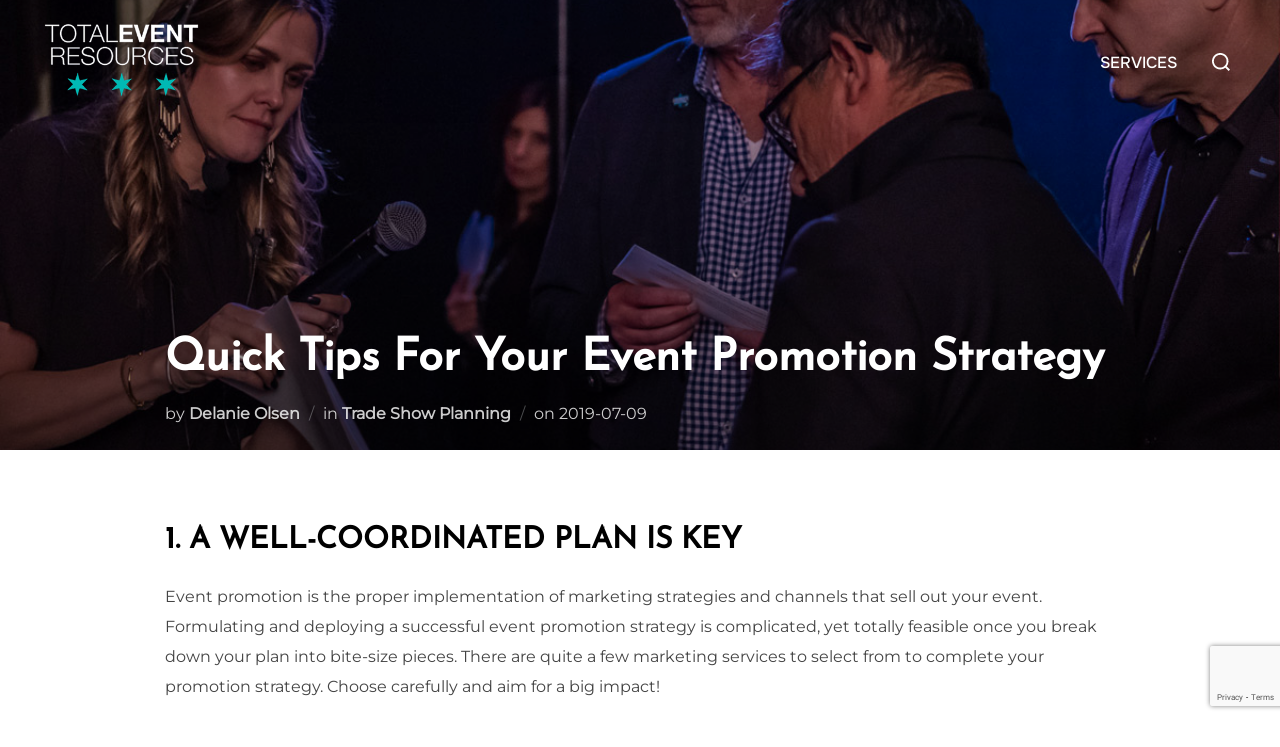

--- FILE ---
content_type: text/html; charset=utf-8
request_url: https://www.google.com/recaptcha/api2/anchor?ar=1&k=6LeTv4MUAAAAAAFV9zzhhbSQjVQ0rf45fhulfXbg&co=aHR0cHM6Ly90b3RhbC1ldmVudC5jb206NDQz&hl=en&v=cLm1zuaUXPLFw7nzKiQTH1dX&size=invisible&anchor-ms=20000&execute-ms=15000&cb=ppjp9yk7iyml
body_size: 45116
content:
<!DOCTYPE HTML><html dir="ltr" lang="en"><head><meta http-equiv="Content-Type" content="text/html; charset=UTF-8">
<meta http-equiv="X-UA-Compatible" content="IE=edge">
<title>reCAPTCHA</title>
<style type="text/css">
/* cyrillic-ext */
@font-face {
  font-family: 'Roboto';
  font-style: normal;
  font-weight: 400;
  src: url(//fonts.gstatic.com/s/roboto/v18/KFOmCnqEu92Fr1Mu72xKKTU1Kvnz.woff2) format('woff2');
  unicode-range: U+0460-052F, U+1C80-1C8A, U+20B4, U+2DE0-2DFF, U+A640-A69F, U+FE2E-FE2F;
}
/* cyrillic */
@font-face {
  font-family: 'Roboto';
  font-style: normal;
  font-weight: 400;
  src: url(//fonts.gstatic.com/s/roboto/v18/KFOmCnqEu92Fr1Mu5mxKKTU1Kvnz.woff2) format('woff2');
  unicode-range: U+0301, U+0400-045F, U+0490-0491, U+04B0-04B1, U+2116;
}
/* greek-ext */
@font-face {
  font-family: 'Roboto';
  font-style: normal;
  font-weight: 400;
  src: url(//fonts.gstatic.com/s/roboto/v18/KFOmCnqEu92Fr1Mu7mxKKTU1Kvnz.woff2) format('woff2');
  unicode-range: U+1F00-1FFF;
}
/* greek */
@font-face {
  font-family: 'Roboto';
  font-style: normal;
  font-weight: 400;
  src: url(//fonts.gstatic.com/s/roboto/v18/KFOmCnqEu92Fr1Mu4WxKKTU1Kvnz.woff2) format('woff2');
  unicode-range: U+0370-0377, U+037A-037F, U+0384-038A, U+038C, U+038E-03A1, U+03A3-03FF;
}
/* vietnamese */
@font-face {
  font-family: 'Roboto';
  font-style: normal;
  font-weight: 400;
  src: url(//fonts.gstatic.com/s/roboto/v18/KFOmCnqEu92Fr1Mu7WxKKTU1Kvnz.woff2) format('woff2');
  unicode-range: U+0102-0103, U+0110-0111, U+0128-0129, U+0168-0169, U+01A0-01A1, U+01AF-01B0, U+0300-0301, U+0303-0304, U+0308-0309, U+0323, U+0329, U+1EA0-1EF9, U+20AB;
}
/* latin-ext */
@font-face {
  font-family: 'Roboto';
  font-style: normal;
  font-weight: 400;
  src: url(//fonts.gstatic.com/s/roboto/v18/KFOmCnqEu92Fr1Mu7GxKKTU1Kvnz.woff2) format('woff2');
  unicode-range: U+0100-02BA, U+02BD-02C5, U+02C7-02CC, U+02CE-02D7, U+02DD-02FF, U+0304, U+0308, U+0329, U+1D00-1DBF, U+1E00-1E9F, U+1EF2-1EFF, U+2020, U+20A0-20AB, U+20AD-20C0, U+2113, U+2C60-2C7F, U+A720-A7FF;
}
/* latin */
@font-face {
  font-family: 'Roboto';
  font-style: normal;
  font-weight: 400;
  src: url(//fonts.gstatic.com/s/roboto/v18/KFOmCnqEu92Fr1Mu4mxKKTU1Kg.woff2) format('woff2');
  unicode-range: U+0000-00FF, U+0131, U+0152-0153, U+02BB-02BC, U+02C6, U+02DA, U+02DC, U+0304, U+0308, U+0329, U+2000-206F, U+20AC, U+2122, U+2191, U+2193, U+2212, U+2215, U+FEFF, U+FFFD;
}
/* cyrillic-ext */
@font-face {
  font-family: 'Roboto';
  font-style: normal;
  font-weight: 500;
  src: url(//fonts.gstatic.com/s/roboto/v18/KFOlCnqEu92Fr1MmEU9fCRc4AMP6lbBP.woff2) format('woff2');
  unicode-range: U+0460-052F, U+1C80-1C8A, U+20B4, U+2DE0-2DFF, U+A640-A69F, U+FE2E-FE2F;
}
/* cyrillic */
@font-face {
  font-family: 'Roboto';
  font-style: normal;
  font-weight: 500;
  src: url(//fonts.gstatic.com/s/roboto/v18/KFOlCnqEu92Fr1MmEU9fABc4AMP6lbBP.woff2) format('woff2');
  unicode-range: U+0301, U+0400-045F, U+0490-0491, U+04B0-04B1, U+2116;
}
/* greek-ext */
@font-face {
  font-family: 'Roboto';
  font-style: normal;
  font-weight: 500;
  src: url(//fonts.gstatic.com/s/roboto/v18/KFOlCnqEu92Fr1MmEU9fCBc4AMP6lbBP.woff2) format('woff2');
  unicode-range: U+1F00-1FFF;
}
/* greek */
@font-face {
  font-family: 'Roboto';
  font-style: normal;
  font-weight: 500;
  src: url(//fonts.gstatic.com/s/roboto/v18/KFOlCnqEu92Fr1MmEU9fBxc4AMP6lbBP.woff2) format('woff2');
  unicode-range: U+0370-0377, U+037A-037F, U+0384-038A, U+038C, U+038E-03A1, U+03A3-03FF;
}
/* vietnamese */
@font-face {
  font-family: 'Roboto';
  font-style: normal;
  font-weight: 500;
  src: url(//fonts.gstatic.com/s/roboto/v18/KFOlCnqEu92Fr1MmEU9fCxc4AMP6lbBP.woff2) format('woff2');
  unicode-range: U+0102-0103, U+0110-0111, U+0128-0129, U+0168-0169, U+01A0-01A1, U+01AF-01B0, U+0300-0301, U+0303-0304, U+0308-0309, U+0323, U+0329, U+1EA0-1EF9, U+20AB;
}
/* latin-ext */
@font-face {
  font-family: 'Roboto';
  font-style: normal;
  font-weight: 500;
  src: url(//fonts.gstatic.com/s/roboto/v18/KFOlCnqEu92Fr1MmEU9fChc4AMP6lbBP.woff2) format('woff2');
  unicode-range: U+0100-02BA, U+02BD-02C5, U+02C7-02CC, U+02CE-02D7, U+02DD-02FF, U+0304, U+0308, U+0329, U+1D00-1DBF, U+1E00-1E9F, U+1EF2-1EFF, U+2020, U+20A0-20AB, U+20AD-20C0, U+2113, U+2C60-2C7F, U+A720-A7FF;
}
/* latin */
@font-face {
  font-family: 'Roboto';
  font-style: normal;
  font-weight: 500;
  src: url(//fonts.gstatic.com/s/roboto/v18/KFOlCnqEu92Fr1MmEU9fBBc4AMP6lQ.woff2) format('woff2');
  unicode-range: U+0000-00FF, U+0131, U+0152-0153, U+02BB-02BC, U+02C6, U+02DA, U+02DC, U+0304, U+0308, U+0329, U+2000-206F, U+20AC, U+2122, U+2191, U+2193, U+2212, U+2215, U+FEFF, U+FFFD;
}
/* cyrillic-ext */
@font-face {
  font-family: 'Roboto';
  font-style: normal;
  font-weight: 900;
  src: url(//fonts.gstatic.com/s/roboto/v18/KFOlCnqEu92Fr1MmYUtfCRc4AMP6lbBP.woff2) format('woff2');
  unicode-range: U+0460-052F, U+1C80-1C8A, U+20B4, U+2DE0-2DFF, U+A640-A69F, U+FE2E-FE2F;
}
/* cyrillic */
@font-face {
  font-family: 'Roboto';
  font-style: normal;
  font-weight: 900;
  src: url(//fonts.gstatic.com/s/roboto/v18/KFOlCnqEu92Fr1MmYUtfABc4AMP6lbBP.woff2) format('woff2');
  unicode-range: U+0301, U+0400-045F, U+0490-0491, U+04B0-04B1, U+2116;
}
/* greek-ext */
@font-face {
  font-family: 'Roboto';
  font-style: normal;
  font-weight: 900;
  src: url(//fonts.gstatic.com/s/roboto/v18/KFOlCnqEu92Fr1MmYUtfCBc4AMP6lbBP.woff2) format('woff2');
  unicode-range: U+1F00-1FFF;
}
/* greek */
@font-face {
  font-family: 'Roboto';
  font-style: normal;
  font-weight: 900;
  src: url(//fonts.gstatic.com/s/roboto/v18/KFOlCnqEu92Fr1MmYUtfBxc4AMP6lbBP.woff2) format('woff2');
  unicode-range: U+0370-0377, U+037A-037F, U+0384-038A, U+038C, U+038E-03A1, U+03A3-03FF;
}
/* vietnamese */
@font-face {
  font-family: 'Roboto';
  font-style: normal;
  font-weight: 900;
  src: url(//fonts.gstatic.com/s/roboto/v18/KFOlCnqEu92Fr1MmYUtfCxc4AMP6lbBP.woff2) format('woff2');
  unicode-range: U+0102-0103, U+0110-0111, U+0128-0129, U+0168-0169, U+01A0-01A1, U+01AF-01B0, U+0300-0301, U+0303-0304, U+0308-0309, U+0323, U+0329, U+1EA0-1EF9, U+20AB;
}
/* latin-ext */
@font-face {
  font-family: 'Roboto';
  font-style: normal;
  font-weight: 900;
  src: url(//fonts.gstatic.com/s/roboto/v18/KFOlCnqEu92Fr1MmYUtfChc4AMP6lbBP.woff2) format('woff2');
  unicode-range: U+0100-02BA, U+02BD-02C5, U+02C7-02CC, U+02CE-02D7, U+02DD-02FF, U+0304, U+0308, U+0329, U+1D00-1DBF, U+1E00-1E9F, U+1EF2-1EFF, U+2020, U+20A0-20AB, U+20AD-20C0, U+2113, U+2C60-2C7F, U+A720-A7FF;
}
/* latin */
@font-face {
  font-family: 'Roboto';
  font-style: normal;
  font-weight: 900;
  src: url(//fonts.gstatic.com/s/roboto/v18/KFOlCnqEu92Fr1MmYUtfBBc4AMP6lQ.woff2) format('woff2');
  unicode-range: U+0000-00FF, U+0131, U+0152-0153, U+02BB-02BC, U+02C6, U+02DA, U+02DC, U+0304, U+0308, U+0329, U+2000-206F, U+20AC, U+2122, U+2191, U+2193, U+2212, U+2215, U+FEFF, U+FFFD;
}

</style>
<link rel="stylesheet" type="text/css" href="https://www.gstatic.com/recaptcha/releases/cLm1zuaUXPLFw7nzKiQTH1dX/styles__ltr.css">
<script nonce="NHq6RQ-zgHYlZ7kIZOmz0A" type="text/javascript">window['__recaptcha_api'] = 'https://www.google.com/recaptcha/api2/';</script>
<script type="text/javascript" src="https://www.gstatic.com/recaptcha/releases/cLm1zuaUXPLFw7nzKiQTH1dX/recaptcha__en.js" nonce="NHq6RQ-zgHYlZ7kIZOmz0A">
      
    </script></head>
<body><div id="rc-anchor-alert" class="rc-anchor-alert"></div>
<input type="hidden" id="recaptcha-token" value="[base64]">
<script type="text/javascript" nonce="NHq6RQ-zgHYlZ7kIZOmz0A">
      recaptcha.anchor.Main.init("[\x22ainput\x22,[\x22bgdata\x22,\x22\x22,\[base64]/[base64]/[base64]/[base64]/[base64]/[base64]/[base64]/[base64]/[base64]/[base64]\\u003d\\u003d\x22,\[base64]\\u003d\x22,\x22w6vCvcOvwqwewr8hW07CuMO+JC0WwofDo8KrXDQlfsK+EHzChloWwrsnIsOBw7g3wr93NUF/[base64]/[base64]/FT/DnDIuScKrw7LDjMKIQcOUw65Yw6Y8wpXCuiZ9w4RuNwxmdR1IP8O9MMOMwqB3wrfDtcK/[base64]/[base64]/G8KMw4E3AMKXw5XCr3cLw5DCj3DChQZcIhdjwqYdesKQw5TDim/DusKlwqXDuQ4tKMO6ZcO5Ul/[base64]/DpzRww7YIShUcSjXCi0TDjyDClMOywrMfw4jDpcKAw6RuREoUUMOfwqzCmXPDtzvCtcOCIsObwr/[base64]/[base64]/CqsKIP8KScH3DqcKTwojDhcKvwqEMd8KDw7LDrTo4N8K7wrEeamJqYcO4wpARDk9jw4o/wpBhw5rDqcO3w4tnw6RMw5HCmyJmfMK4wr/Cs8KSw4HDjSTCjMKtO2Q0w58yEsK9wrJiagjDjH3Cp0srwoPDkx7DvmrCtcKIacOswp9yw7HCvXXDpkvDncKOHC3DqMOwVcK4w4HDpH18FivCoMOPe3vCo3BAw7jDvMKrWFXDmcOawpk/wqYaNMKeKsKzYm7CiG/CkyAIw5p8bXfCoMKfw7DCn8Ojw7XCpMOyw6kQwoZawqrCk8KzwqTCocO/wqkpw4HCq0/CgW5iw4zDtMKow5HDiMOxwpvDgMKwCmPDj8OqUmUzAsKWAsKJBVHChMKIw4ZBw5PCiMO1wpLDlQxuSMKNP8K8wrLCrcKQIBfCuD5Bw6/DpMK0wovDgMKRw5Q4w5wHw6bDqMOzw7bDg8KrAsKpXBTClcKfFcKIflXDgMK9G0HCssOnGG7CgsKBJMO/ZsOtwokFw5I6wpluwpHDgyrClMOVesKZw5/[base64]/DpGvCsidmOjQFwrxiworCmwDDjw3Dj0ZdwojCqn/Dt3Baw5Etwr7Clm3DsMKXw6B9JHkddcK+wozCp8KMw4bDo8OBwpPClmE4MMOKw51mwonDjcKxKEdSwoXDkFIBTcKtw5rCm8O1IsOZwoQwNsKXLsOxdnV3w5YEDsOYw5/DqC/CgsOpWBwrRDkhw4jCnRBkwrLDmjZtd8K1woZVTsKVw6TDi1DDlMOYwo7Dq1FkDR7DqcKjF0zDim1fLDnDgMOjwpLDgcO3wp3CvT3CmsKDNx/CssKhwqk7w6rDpU4zwp8LPsKpfMO5wpDDgMKgcmVDwqjDgRQzLWFsMsOBwpkSSsKGwqvCoXzDkjB1d8OLREfCvsOvwpLDlMKawo/DnG9aUC0qTgV4B8K7w7cEdH/DicKuEMKJfgnCsBHCozHDk8Oww6vClCbDtMKAwqbCqcOhCcKWY8OrOBHCkGEnTsOlw6XDoMKXwrXDhMKuw5R1wqBRw57DqsK/QMKcwrTCk0jDu8KBeE/CgMOlwrIBZS3CosKmNcOyAcKDw7vCssKhYCXCul7CvsOew5AkwpM2w4Z6cGc2IxhCw4fCuTbDjy1hYDQfw4oIcyQ+BsO/F1NKw7QEEScawoYOacObUsKffx3DqjjDjsKRw43Du0TCmcODEhMkP13ClcK1w5LDsMKoT8OnJcOKw6zCn0TDvsOHNEvCv8KABsO/wqTCmMOxQgPCsgfDllXDhMOae8OaacO9W8OHw40JDcOnw6XCocOSWjXCtAUgwqXCsHAiwpB8w77Dp8KQw4AAA8OKwoXDt2LDtFjDmsK8MGcmY8O6w7rDn8OFDDR4w6jCq8K9wohkC8Kkw5jDsxJ4wqjDlxQKwo/CijwawokKP8KCwrZ5w7RnWMODeUTDtChPW8OEwoDCk8Okw6zCmsONw4k+Qi3CoMOgwrDCgRcSecKcw4ZDSMOhw7Z0SMOVw7LDuw1Ew6FgwozCsQMDdcKMwpHDrMO/[base64]/CoMOdw6tkeB1rwo7CjB1Hw7TChsK3JMKFwpg7wqArwp52wpAOw4bDqkjCpnHDozrDiD/[base64]/CsxjDo8K9NHtKZHhRwpsPwpNcf8K4w7hbPUnCocKiwpTCtcKYf8KGb8KAw7XDjcKYwrvDphnCqMO8w7HDv8KbA0oWwp7Cq8OzwrnDmnBsw6/Du8K9w7bCiD0iw4gwDsKrWR/CiMKZw59/Z8OlIgXCv1dCeWB/IsOXw7hKKFDDukbCuzgwLVJhFA3DiMO3wqDDpXHClC8ragJfwrEeFm4RwrTCgMKBwottw5pTw7LDnMKVwoEGw79BwrjDszPDqSfCnMKJw7TDv2TCrTnDlcOhw4BwwqMDw5sEE8OgwqXDhhcmY8K/[base64]/CvMOWWDhfbC/[base64]/DsMKYwqHCjcOAJ8Kzw5vDnsORw4BVw5bCvsOuw684wqLCqsO2wrnDvDhJwqvCmEfDn8KSFGLCr0bDqw3CiTJ8T8OuGHPDl011w51zwpxkwoPCtDkYwqRxw7bDj8KRw78YwpvDp8KQTT9adsO1bsOdC8OTwpDCtUrCqiPCsi8VwpfDtn/[base64]/Dj3tGw5cIZsKHETNrworCocOhRXtjRRbCuMOJICPChjzCpMKpUcOdV0ckwodydsKvwqrCuj06fMOgH8KUbULCkcOBw4lVw7PDuCTDvMObwolERwgAwpDDrsKOwqMyw7dlacKKTWRWw53DmMK+DBzDtijDvV1RFsO8woVCLcOJA09zwo7Cn11Cb8OodcOGwr/ChMKVV8Osw7HCmW7CicONFEEEbRsZSXLDgxHDgsKoOcKTIMOZT17DsU40Tgw+BMOxw60vw77DjjsQGn5mE8O7wo5oXSNiSzVKw7t9wqQCdXJ2JsKIw78Ow752HSBqCVZcHD/CvcOMOXANwr/CjMKxKsOdOAXDvy/ClTgkeQPDoMObfMKQdcOfwrvDoEvDhhdaw7vDryjCs8KVw7QlXcOAw7YRw7ozwoLCs8O+w4PDgsOcMcONCVYUCcKWfCcNP8Okw6XDlCnDiMOwwr/CuMKYA2TCmxAQfMK/Pz/Cs8O4OMOtblPCvcO0ecOVHcKawpHDiSklw6QVwrXDlcKhwpJdIirCgcOzw5QCExMyw7MzDsOIEhnDqcKjZgRnw57CsGNPP8ODUTHDmMOnw4vCiBjCr3PCssOFw5LCi2Yvc8KSMmHCnmrDscK3w7dOw63Dg8OTwrUJCi/DgiQBwr8ADMOYVXwsSMKPwpgMZsOuwr/DoMKRP3XClMKaw6zCvTPDoMKcw6/DucK4w506wqtPd0ZKw5zCvwpAQsKbw4DCkMK9acOIw4/DgMKGwqJkYFhtO8KfGsK1w54ELsOQFsOxJMOOwpPDqkLCjl/[base64]/DmsKnd8OUfnJzEcKzw4sMw6/[base64]/[base64]/DsGQYwqFnZ8KAwqzCm8KnfMOHIzDCgy5Ef1DDiMKHEnjCg2jDh8K4w6XDi8O0w7sbbhjDkl/Dum5EwqpIaMOaD8OMDx3CrMKaw5NZw7VyJRbCtnHCs8KKLTtQHgwLInPCsMKhwoJ6w5LCvsKKw581GTxwN1cJIMOeDcObwp5STcKpwrodw6xKwrrDtAjDuUnClMKCZz5/w5/[base64]/w4LDkMOLw4TCvV7Dn8ODYUYTwoN3wrPCv0fDosOvwoDCuMKHwrjCvcKGwrFuNsKfHl08woJfDid3wosww63CrsKfw5wwOsKUL8OMBMOGEkjDl3/DnwQQwpbCt8OyaxY/RHzDnCkkOUrCkcKGH1/DsCDDqHjCmXQPw65nfC3Cu8OfXcOTw5zCj8Oxw7vCqE8jdsKFSSPCs8K8w7TClw/CpQDCicOlVMOHTsKmwqBVwrvClRhgHW1+w6Zkw4wwLnZnWFl6wpETw69Nw6DDlFsIWy7ChsK2w6NSw5ccwr/Cl8K+wqDDocKJScOSKgZ0w6EBwq4ww6MDw4cswq3DpBLCj3/CrsOaw4tHOH1+wrvDjMKlVMOlc1MSwp0/OSwmTcKYYTtZb8OHI8O+w6TCjsKJUEzCqcKhTyNlTDx2w7/CmxDDrXjDukAHUcKuHA/Ctl97bcKWD8OvOcOWwrzDksK/aDMJw4rCgsKXw7IpdQINW2/[base64]/DsxPDmiNuw43Dr24+w4hQS1FRw53CsC/DusKxUCsXAxTDj3HCncKuKHLCvcO6w4FEDz8Bwq49ZMKtVsKJwrVXwqwPdcOkK8KqwpNbwq/[base64]/CnlPDpTVYwqzDvHvCicO7wqbCrBRHRsKRUsKww5dPZsKzw7E+bsKfw4XClBhlYgEuHEPDmw1nw444Q0NUVhY6w7UFwqXDtltFNMOdZjrDjifCnnnDgsKVScKdwrtYVxxdwqAJdXQmDMOeTWoNwrjDqDZpwpRpFMKSNXJzFsOnw5vClsKew4jDgcOUNcONwpMIRcKiw5/DocOdwrHDn0AtaBvDoGIYwp/Ci3jCtzAyw4QhMcOnwrfDj8Oxw4fDj8OwK3vDmhgGwrnDqsOxKMK2w5JMw7PCnEvDoSvCnkTCjE4YY8KWZVjDtyFgwonDolxkwqF7wp8zMmDDqMO3FcODCcKsSsOxTMK1bcKYcBhXAMKiTMO0C2sSw6rCmC/CmG/[base64]/DrcOvIT/CscO5wpvCu8K6bwbCrsKawoHCjEDDlUbDk8OWbyEPV8K/w7BAw6XDjFzDrsOOC8KJXhDDvnbDpcKpOMOaOUcQw6AwcMOLwrMgCMO1HTMgwp3CtsOjwpF1wpMQekvDm1UiwoTDgMK2wq7Do8KIwqBcHyTCt8KCJ3YYwpLDjsKoMTANJMOrwp/[base64]/Cp8OCN8OVawl/[base64]/dcKrYsOzfcOmwqHClyDCr8Kaw6vCk1hkLkspw7NUalDCp8KDNFpSMURAw695w7DCqMOyNCjCjMOWCiDDhsOzw5DCiXXCqsK1ZsKnWMKpwqwRwostw7LDrxvCunnCicKzw6NDcFluG8KpwpzDg3rDscKBGz/DlWYxwobCksOswqQ5wrHCg8OjwqHDoRLDtzAcaH3CgzkjDsKvcMKFw75SccK/RsOxP3EgwqLDqsKiPRrCpcKTw6M6f3/CpMOMw5xFw5YrCcOQW8KxEifCoWhPO8Kpw5DDjDRcXsO0HMOnwrAqQ8Oxw6MXGHAswqoUAl7Cm8Oxw7ZmOCPDtnEfJDHDqxIDCMOAwq/CrxYdw6/DicKLwp4kEsKJwrLDocK2T8O0w4TDnjvCjiEtbcKiwq4hw4ZFGcKvwos0Q8KVw6DCnEZ1GDrDiCUOVVVzw6PCrVnCo8Kpw6bDkSxVM8KtSCzCqQfDvybDji/DoDrDlcKAw7jDmkhXwooIZMOgwpPCrirCqcOKbsKTw77DpgwFRHTCkMOVwonDlWQaEG/CqsKtZcKywq4pwpjCucOwVRHCsT3DnELCtsOvwrrDlVE0SMO0asKzI8OAwrB8wqTCqSjCvcO7w7ksKcKFQ8KlMMKVXMK3wrlvw7lJw6Iob8OMw77Du8KhwohAw7TDg8OQw49qwr4CwpUcw4rDjX1Jw4Mcw6fCs8KKwpvCuRPCnUXCpD3Dmh/Ds8OMwpzDlsKRwpJTIy08Jk1vSkXChAHCvsOQw4bDncK/bMO2w5tXMTzCsEsdcCPCgXJ7UMOkGcKyIHbCtFbDtAbCs2zDmj/CgsO7FGRfw7XDs8KhG2HDtsKLNMOVw45MwqrDhMKRwpvCp8OSwpjCssOoIMOJc2PDu8KxdVorwrfDnwrCgMKMCMKYwpYGw5PCicOZwqUAwpHCj39KCsOJw4A0El8lD1QRTmsLWcOSw4oKXi/DmGzDrSYFH13CusOywplJSEUywowbGVxHMy1Xw6dhwpImwpYcwqXCly7DpnbCqzTCizPCr0xPNBlFfXTCmg99WMOUwo7DribCp8KPbcO7FcO0w6rDksObEcK8w6JWwpzDiw/[base64]/DpijCm8KobBHCmsKxwo/DrFvDjzLDs0IDw6F9VMO2VMOowrXCpAnClsOnw5t9b8KDw6HCkMK8TF41wqjDiF3CgMKzwrpVwowbGcK5F8KhRMOzXCEHwqh7EcKUwoXCkmrCkjRFwrHCl8O0HMOcw6EGRcKQPBIzwqV/wrgVZsKdMcKKY8KCf0pjw5PCkMOUIVI4Z1ZwQU4BcErDriBfFMKND8O9wq/Cr8KJQS5GdMOYNBQLTsKMw43DiCQUwoFKYSLCvE1rT37DgcOfw6bDosK+CAnCjG4DJhnChFvCm8KHP1bDm0cgwrjCusK7w5XCvhTDuVBww7TChMO6w7Arw5/DncOOf8O9U8Odw67CqMKfDg8VDGTCr8OSPcKrwqgAPsKiBHDDusOZJMO8MgrDoEfChcKYw5jCoXLCtMKCJMOQw5vCmx45B2zCtwMOwr/DosKBQ8OiY8KKOMKew6zDuj/Co8ODwrjCr8KfFEFEw7/CrcOiwqrCohoBYMOMw6DCvzBDwpTCusKjwrzDj8KwwrHCq8KTT8OdwpPDiDrDj0/[base64]/wo3DrMOAw5/DocKADH0kw7oUMgfDjFzDtsOPCcKYw7bDuy7DnsOVw4hBw74Sw75TwrpOw43Dkgplwp0faSRywrXDqcKmw5/DpsKKwrbDpsKuw7oxRmAub8KKw6IWaWx7IDhHHVzDksOowqlEEMK5w6MYb8Oee3TCjDjDm8KFwr/Dn34tw7zCmgNxR8K1w7XDjncbN8O5eW3DlMKbw5zDqcKZCcKPY8KfwpfCihzDtSRjKDDDqcK+VsKfwrbCvG/[base64]/[base64]/DvcOJd0Adw7rCtQLDl8KSHsO6QcOMw7DDgMKBEMOQw4XCt8O+c8Orw4rCqMKcwqjCtsOpew5Fw5HDmC7CpsKmwoZ0aMKtwol4QMOvHcOzAS7DsMOOWsO2NMOfwo0RT8Kmw4TDhXZawr0UXW4mV8KtSTrDv1UsFMKeYMOYw4LCvgvCjGLCpjs/w53CtFQDwqnCqxB7OBnDisObw6QqwpNOOTfCr1VHwpDCkkU/CXrDhsOGw6bDkBxMZ8KdwoUZw5nCg8OBwo/Dp8KMOMKpwqE7CcO0V8OaU8ONOysZwq7CgcKFbsK+fypeBMOrPB3Dv8O4w48LCCTDkXHCvCzCpMOPw5fDtArDowrDsMOAwr0kwq99wpUew6/CocK/w7bDpgx1w48AeCzDrMO2wptzXyMiQDU9FDvDtMKXVS0eAQxVTcOCFsO8IMKpazvDt8O4OSTCmMKKAsKnw4rCpx5zEGAswrYbVsOJwp/CiTVHVsKqbR7CnMOEwrkFw4I6LsKFMhrDuhTCojE0wqcDw7/DvMK0w6HClWFbAnlrGsOuOsOmOcOJw7TDmGNswq3CmsK1XSomKsOmRsKbwoPDkcOAbyrDp8KbwoENw6MvWATDksKlSzrCil9lw4HCgsKQU8Kmwq3Ck1otwobDj8KAH8KZL8OIwpgiJHrClhA7ck1Vwp/CrwgkA8KZw7TCqBPDosO6wrIWPw3Dq2HCqMOfwrxfDHxcw5klU0bCjBTDtMOBQj4mwqbDizoAcXUodnI8ajTDiTV8w7kXw5ZcI8Kyw5hrNsOnAMK7woZHw5MqWjFVwr/[base64]/CskzDj8KVUDrDsVzCuEzDn8OcL3wEDEwZw7FQwoIXwpNkdh1bwrrCt8K3w4TDuiMFwopjwpjDuMOJwrMhw5LDm8OXeUoPwoVRcB10wpLCoHJMc8O6wqTCgFMRYFbCjEVvw5nCkBhkw6jCvsO1eithbx7DkBjCjBMQTDJZw4JbwrknHsOlwpDCgcKrGVIAwp9eeD/Cv8O/[base64]/[base64]/MFJbF8KTwqvCikrDl8KAw6Nnw7pGwq7DusORK28Oc8KxDRXCpgrDvMOew55YNkzDrMKcSV/DkMKvw7sXw4pywp1cNX3Dq8O9OsK4ccKHVSBxwrXDqEhZL0vCn1VQGcKhFA1/wo/CrsKoGGjDjMKHOsK/w4XDssOoJMOzwrUYwq/DsMKgMcO6wonCmcKWScOiBHjCrmLDhFAICMKNwrvDuMKnw4gLw4BDNMKCw6w6ZxbCgF1bG8OSKcKneysMw4xZUsODdsKdwrDDjsK9wr9JNR/CosOrw7/CmxPCsW7DvMOEO8Olw7/DqHbClkbDp0/CsEgSwo0JRMOYw7TChsOow6YZw57Co8OLSlFqw74qLMOEb15xwr8Kw5/DqXJuenrCiRfCuMOMw4ZqWMOsw4Fqw6IRw6XDt8KDLy18wrvCqE8XXcK1acKECcKrwoLCqX8sW8KVwo/Cn8OxGnNcw53DksOTwppfVMOLw5bCg2EbcibDvhfDqsOnw7Ezw4bDsMKMwqnDgD3Dkm7CkzXDp8OpwoRKw6JtesKUwppEUjogcMKwP2ZnJMKMwq5uw6jCrifDjnfDjlHCk8Klwo/CjmDDqMK6wobDs2TDicOewoPCnD42w4V2wr5fwpg8QFozC8KWw6slwpDDicOAwpHCtsKLQxPDlcKGXxA1b8KxXMOya8KXw7lwEcKOwqs3DiLDucKJw7PCvG9Ww5bDjS/DnSDCvDYMBW9swrXCrlzCgsKbfcK/wrYbEMKIGMO/wrnCkGFNRnQxLsKgw51Bw6FGw65Vw4DDkRbCusO1wrFxw7vCtn0/w7IyccOOCmfCo8K8w5/DhBXDpcKhwqLCiV97woRswrUTwqYpw48GNMO9XEbDpRrCicOmIzvCncKzwqPCvsOaPiN2w6bDszZQbwLDt3jCun18w5g3wonDj8KuCDdCw4IQYcKOKQrDrHRaTsK1wrPDrhjCqMK6wowKWAfDtW12HivCh18+w6LCqGp1w7fCqsKqQDTCusOvw7zDhyB4EGsIw4dOaD/CnnERwoHDmcKiw5fDoxrCsMOfam/CkA3DhXp1CCQ9w7AEa8K6M8KQw6vDmxTDk0fDi14teCdFw6YKDcO1woUywqZ6SFtnaMOYWWLDoMOqZwJcwrvChGvCuEvDpjPCi0IjRmBew7Rkw6DDilDDoH/DksOJwoYVwrXCp0goUihgwoHDp1MME3xELz/CtsOhw5dMwqlkw5xNEMK3DcOmw4tYw5RqczvDmsKrw6lvw57Dh24JwrJ+aMK+w6LCgMKuTcKQa3nDqcKMwo3DgSRZDnMZwpp+H8KeNcOHUAPCtsKQwrTDlsO4W8OyBA97E1VuwpzCrSQdw4HCvWLCn11qwrzCkMOKw4HCijbDjMK8NExVJsKJw4XCn28Mwq/Cp8OBwpXDusOFDRfCrTtdBQ8YcjHDgXDCjzPDlFohwqwQw6XCvsOsRl56wpPDhcOXw5kZXlHCncKqUMO1UsO5NMKRwqpWMms6w5Zsw43DiFLDvMKBKcOUw6bDrMOPw57DkgxmU0RzwpVeCMK7w54CGw3Duh3CrsOLw5jDicK5w53Cr8K6NmfDjcK3wr3CkG/CvMODBSjCtsOYwq7DqHjCkAlLwr0Aw4zDs8OubnwHAFHClsOQwpXClsKwScOAbsOREsKaQ8OdPsKcXyrCki1+YsKJwo7Dh8OXwqbCi21CKsKfwqHDgMObcV8iwoTDhcKUFmXCkEgvUyrCggQmTcOOYS/Dlgw3XlPCm8KBfB3CkVhXwpMoB8O/V8Kaw5TDo8O4wq51w7fCtwXCpsKbwrfDrmI2w4zCpsObwp8bwoomP8Oyw4MpOcO1cDkvwr3CkcK6w6hpwoc2wq/Di8KmHMODS8OTR8O6OsKfw4oRPw7Di07DrMOjwroWTMOlf8KgJi7DpcKtwpczwpjCrUfDllXCt8K2w6F/w68OWcKywprDl8OZA8KCXcO3wqvDsVcAw4dDVB9Xwq0DwoAIwrMwSTkFwr3CnikKRcKKwoVww5nDkAPCkhlnbE3DpETClcOmw6RxwojChUzDnsOzwoHCrcO3Xhx0woXChcOYV8Otw6nDlxfChVnCssKxw4XDssKeOknCszzDgAPDrMKaMMOnJmxAc3Y9wqnCgVRHwr/[base64]/DvsKwXsK6csO3w7XCpMO5MlbDqMOgA1okw5/Cr8K1LMKDO3nDkcK8WjHCj8Obwp0nw65kwq7Dp8KrdmB5BsONVHjDq09RDcOGEDrDqcKqwoJ6QSPCrBjChCfCk0nCqSAYw7hiw6fClSbCiyxJR8OOXR9+w7rCpsK8bVTCvh/DvMO3wqUfw7gJw5Y5HxDCgmTDk8Kwwqgnw4Q9QX0Ow7YwA8K9U8OHacOHwq5Ow6bCnjYEw7XCjMK2ZDDDqMO1w6Zyw73DjcKdLcKQVm/CoSLDlB7Cs3rCrj7DlFhzwplOwqjDusOnw5kAwqoEP8OCECpcw7HDssOVw77Dvmpmw4EAw4TCq8ODw59XS3DCr8KfdcO1w5gaw4TCoMKLMsKzH1tgw5MTL3Utw5nCpXnCoBrCkcKWw40wKmHDmcKHKcO+wotxIXfDisKxJMKow5LCvMO1fsKEGT4HQMOKMxE1wr/CvsKUAMOpw6cFfMK0AH0TS1xdwqdOfsKfwqHCnnfCjXzDmVBVwoLDqsK0w6bCoMOSH8Kffxx/wokqw5dOd8Kxw450FgRqw7VbXlEBEMOPw5PCqcOpWsOQwpPDqgHDnwTCpzPCiCRXWcKEw5oZwpU2w75AwoBawqHDuQbDoUNVLQcSSirDsMKQWcOuWgDCr8KHw4B/OyI7CsOOwpYTFEpvwpA3IcKLw4cxPCHCgDbCvcK/w4xgYcKlFMKSwpfDtcKiw74bF8KwCMO2T8KhwqQDXMOuQycmPcKeCT/DkcONw6pbFsOFPB/[base64]/CvQQBMUkKe2xkPlI0fcOiKcKYwpJVNcOGIcKcOMOpH8OQKcOvAsOxHMO9w6YBwos6VcKpw59bRVAuXmAnJcOESGxRUnQ0wqfDl8K/[base64]/McOQAT3ClMKjOcK+OS0wwo/CrsO2CcOmw4g9wphedB5Tw4bDly0IAsKoKsKjXjImwpFXw7zCicK/KcO3w51bZMOAAMK5bmVTwoDCgsKZJsKHJ8KLVcOhEcOTecOqRG8BI8Kgwqcaw4TDmcK+w70NAgbCqcKEwp7CoGxSBjRvw5XClTx0w6fDm2bCrcKOw7gwJQ7Cv8KzehvDtsODd3fCoTHDn2Vde8KFw5/DmMKYw5ZVBcKGBsKMwpMUwq/CpV94MsOWc8ONFTIpw7jCtG9swpolEMKdUsO2RETDmU0HP8OhwoPCiy7Ci8OlQsOsZ10rIUcxw4txLwPDtEclw4LDr0jCgVZaOwLDmhLDqsO8w4ctw7fDgcKUC8OgZAxFd8OtwoM2G2DDicO3G8KUwpDChiFoNcOgw5wDZcOgw5kJXBlfwo9/w4TDtEBqeMOKw4bCrcOIDsKRwqhTwqQ1w7x2w65CdDsqwqXDt8O3XQvDnh0cXMObLMOdCMKow4xeAjPDucOrw7/DrcO9w6LCsyjDrAjDhwXDsnTCmwfCm8O9wpTDtGjCtm9qZ8K7wpnCpRbCgWzDl2Ybw4M7wrHCu8KUw6LDixI0SMOKw5bDuMKldcO/woXDv8Ksw6PCniRNw6JgwoZNw7NxwoPCrQ9uw74kWgTCgsOhSTLDg0zDjMOWHMOXwpFdw5cTD8OrwoDDgcOAClvClmQfNh7Dpj50wq86w7nDvGZ7DmXCoxwGHcKvY1Rqw797ATQhwq/[base64]/ChTVew5rDtxJRGS0heMOvwqTDtUDCjSpvwoDDqgZUd3Q7L8OfO0nCi8K2wpXDlcKvZ3/[base64]/UsKWDjxzT2U8WT0Fwq7DjlrDjTrDgsOsw4Ubw7g/w6rDl8Ocw49TS8OSwpjDu8OhKB/CqmvDisKkwrgdwo4Aw6MxEUbCqUV9w5w6dDLCo8OxH8OUWEbCtH0RE8OVwppkdGAZQcOww4bChC4ywovDn8OYw4bDgsODOFtWeMKKwq3CvMORRy7CjcOgw4rCuynCo8KvwonCtsKywoFzGxjCh8KyW8OQQSfCjsKvwqPCqnUEwpXDr3U/wpzCg10pwonCnMOwwrR6w5QUwqnCmcKhXMK8wrjDsCo6wow4wr0hw7HCqMKfwo4yw4JOVcK9fgPCo1nDrMOOwqYLw7Yxwr4+w4gTLFtxKMOtRMKkwpsfKHHDqi/Du8O6TWQsA8KOG3paw40tw7fDvcK1w5DCtcKECMKIMMO6CX7Di8KKAcKow67CocOiGcO5wpHCg1zDtV/[base64]/CscO3N3jDs2IaGm8sYX3CsCVWUjQafgUXWcKvMVrDscOmA8K6wr/Dg8KaJTgWRSfCl8OVe8Kgw67DhUPDpUvCosO6wqLCpgtQKsKIwr/CjwXCmkjCqcKxwoTDqsO1a1VTH3HDvnVJaXtwLMOiwrzCl3VQdWZ7VHHCp8KTE8OaesOFbcKgLcOww6pZFlXCkMOsL3HDl8Kuw6wVH8OUw49wwpHCjGJ/[base64]/[base64]/UcOvZMO7LsKkw43DinjDhzvDocKhDcKANjPDryprNsOgwrQlQMOfwqsyLcK6w7lKw5p5HMOvwojDkcK4VCUPw6XDkcOxPyfChGjCtsKTUiPDogsVfmYiwrrCtl3DvCnDvBgMWEjDoj7CgBxZRilpw4jDtsOaRm7DtFxxNDxpeMOcwr3DvAliw50owqhxw5E/wozCisKKOjbDtsKfwpMWwoLDrkMvw4RRH0kJTE7CgXnCskAZw64oQ8OGDQokw5bCtsOZwpLCvy4LGcOFw5NWSVEHwqjCvcK9wo/DrsKdw6TCpcOiwoLCpsOfXkVXwpvCry9lKAPDg8OOIMOpwoTDn8Okw6IVw5PCjMKYw6DCmsKLGDnCmjlywozCmWjCvx7DusKpw55OFcOVVcKfIgzCtgpVw63ClMOlwqBRw47Dv8K1wqbDnWEPC8OlwpzCicOnw7g8XcOmQS7Ck8O8K3/DjsKyR8OlQFlEB1hSw7RjQiB3EcOlTsKhwqXCtsKXwoRWf8KVUsOjNjAKd8Kuw5bCqwbDtBvCtCrCpXhkRcKSXsOLwoNpwowpw65bYQbDhMK4VTfCnsKzZMKjwp4Sw4BzWsKWw5vCn8KNwrzCkDPCksKEwpfClcOreUvCjysVXsOIw4/DucKcwpBqVAk4IyzCuCd/wr7Chkw7w4jCq8Osw7/Ct8OrwqzDnVDDt8O2w6fDvF7Ctl3CrcKGABd1wpdgTkjCm8Ohw4vCklrDhV/DosOaPgtgwqwVw58QWSAOai4ldBoDC8KrAMOcBMK9woLCgC/[base64]/[base64]/w5QBw67CtXnCpsKVJ8ODw54VfmBAw7tIwqR7eW9/J8Kqw5VawoXDhCEmwrDComzCtWPCpnNLwojCv8K2w5nCsAwEwqZJw55LLMOuwo3CjMOewprCkMOmVG8DwpnChsK3LjzCk8OZwpJQw47DpMOHw5dIUBTDpsKDMlLChMKWw6gnKih/w5VwEsOBw4/CicO2CXYIwrQ2JcOcwrF/WhZ6wrw6WkHDisO6bi3DrjAaXcOqwpzCkMORw7vDtsOBw4d6w7HDj8KWw49dwo3DsMOcwoDCp8OFXgk1w6zDkcOkw5bCgz5MCUN/[base64]/wpLDrAs8wpvDnx/CtsKSHS7Dn8O7MxtadXknOsKjwoHCs3PDtsOgw73Dhl/DtsKxUgvDm1NHwol9w6M1woXCkcKTwp0BGsKLZEnCnTHClxXClgbDpFI1w4PDp8OZEQQrw4A3SsOiwpYVVcONZ1xRQsOSIMOESsOWwr3ChEbDrlVtLMOeBUvCl8OEwqLCvHB+wrA+IMK8AcKcw5rDnS0vw5TDhGECwrPCjcK9wq/Dg8OTwrPCgUnDlShGw7HCiAzCvMK9K0Ybw7XDn8KVPCfCqMKHw4YTAkXDoSbCiMKxwrfCjE8hwq3CrDHCp8Osw7MBwp4Xw5TCjhMdE8O7w7bDi20kG8ObS8KgJxPDpsK3SS/Ch8KWw60xwp5QPBrDmsOEwqM+UcOQwq49RcOgS8OvKsONIyhUw6cVwoJhw4DDiWXDlU/Cv8OPwo7DscK+MMKsw7TCuRDDssOFX8OEWm40FxIVNMKAwovCvwMdw5/ClXTCqQTDhi8swr/Cq8KWwrRmPml+wpPCiALCj8K+Jh1tw45+Y8OCw78qwrdXw6DDuHfClVJWw5MTwrkzw7vCnMOOwpXDv8Odw498KcORw4zCiy/[base64]/Dl8KKw5ckBsKOGAg7wqU5wrw0JTLCpCAbw54Xw7xTwpPCi27CoFdkw4vDi1c0OFzCsVl2w7bCrhnDrE3DsMKLRzULw6jCiV3Drk7Dp8O3w6/CiMODwql2wpECRjfDg2M+w5rCjMKMV8KswonCm8O6wqIkPsKbFsKowowZw6c5S0QabDbDuMO+w7vDhVvCtzXDvmbDgEwZA1dBTRLCq8KiakF4w6DCoMK+wptgJsOowrdmSDPCu00Hw7/[base64]/CqMOecCgQw7UgwrjCowjDh8OfdsOiAD7DrMO1woxmw6Ufw7fCiETDmw5ewoAeDg7DoD8oPMKewrLDs3gMw7XCnMO/WkUww43CkMOkw5jDgMOmDwRSwp5Uwp7CpzxiVQXDukDCscOKwrDDrwB3PsOeWsOMwoPCkHPCinzCgMKgAmAAw79MKXXDmcOtesOmw73Dg1TCpMKow4AJbXlmw6/CrcO5wos9w7fCu0/[base64]/Dr8KSVcKjw7l4D8OHcMKFTCtRecORBiAowoZKw4oHX8KXUMObwqfCvSXDow4ER8KVwrvDigEkUcKlSMOUZWYcw5vDrcOHGRrDisOaw4YmcGrDg8KMw6ASccKhbQ3DiWN1wo1Bw4PDjMOFf8Oqwq3CvsKjwrDCvG9Vw53CkcKqMjHDh8OSwoV7J8KbDmsQPsKac8O5w5/DrDAsOcORdcO1w4HCuRTCgMOcTMOsIxzDiMKSIcKCw4oAUyNIScKZZMOqw6TCvcOwwoNtdcKDT8Oow54Vw4jDjcKUO2bDrwtlwo40MS9Cw47Cin3CnMO1RwFKwqVcSU7Dp8Ogw7/Cp8OPwqTDhMKBw7XConEJwpnCjWvDocKVwogEYxTDocOYwpHCh8KHwrJJwqvDixAkemLDgh/CuFAIVFLDmnoPwpfCrS0wPcOuXHQPfMOcwp/DjMKbwrHCnxoKHMKkVMKXYMOSw502csODRMKPw7nDpVTCisKPwoJ2wpLDtg9ZK1LCscO9wr8kFm0pw7pvw5MkEcKcw7TCgDkJw6AybS7DpMKIwq9Ew7/DksOEcMKhanVcDBsjWMOcwoLDlMKpHhU/w4QDw6PCs8Kxw7sjwqvDrgE9w6fCjxfCuxrCn8KGwq8kwr/Ct8Oxw6wkw6fDu8Kaw4XDkcOLEMOzD2HDoBUSwo/CncK7woBiwqHDosOmw70/BDHDqcOtw44zwotWwrLCnjUYw49LwpjDuXpTwqkHKEfCmMOXw40kPStSwq7CisO/[base64]/w6LDpcKxClrCisO6IsKLwrt4w7fDhMKLFDvDlkIfwoLDqXcAVsKvcBpdw6bCqsKrw7DDuMOyX2zCrgx4dsOJHMOpYsOYw5U/[base64]/[base64]/DgMOVwqfCoDrCmsOxCALCgCZTPnBEwq3DocOJJ8KaJMKeKH3DjMKSw41LbMKwPyFbRMK0RcK9Vl3Cj2LDnMKewoDDn8KqDsOSw5vDlsOpw4PDo2psw6cMw7YNO3M+ZyBbwoTClnXCpEbDnjzCuDLDr3/Cr3HCrsObwoM5cmrChz0+I8OWwoJBwr/DjsKywr4fw5MWKcKeJMKNwqYYMsKfwqHCicKkw61mwoJ3w7c9wqh5FMOuwoVZEjXCjmgOw5LDjCzCoMOrw48WD0HDphYcwrpowpMTIMKLTMKywrMpw7pRw61ywqpOeVDDgCjCiz3DgAZhw5XDt8KEHsOQw5/DgcOMwqXCr8K4w5/DsMKUwqXCrMOdKWsNKEBYw73DjQRbK8KYAMOhMsKGw4ERwrzDug98wrIEwohSwo93Smgowos1UG0BCcKYJMKnCmsxw4TDmsOdw5jDkz1JWcOfWibCjsOaAMKYWw/CjcOYwoYyNcONV8Kdw6MpdMOjVMKzw6EQw7x0wr7Cl8OIwrDCkRHDncKsw4s2CsKQI8OHScOLUiPDtcKCUgdoSw4Lw6U/wrfDh8OWwpcDw6bCsxAww6rCk8O1wqTDsMKNwp/Ct8KgJcKCPsK6Z3I9FsOxPcKYSsKAw40owoYpGA\\u003d\\u003d\x22],null,[\x22conf\x22,null,\x226LeTv4MUAAAAAAFV9zzhhbSQjVQ0rf45fhulfXbg\x22,0,null,null,null,0,[16,21,125,63,73,95,87,41,43,42,83,102,105,109,121],[5339200,797],0,null,null,null,null,0,null,0,null,700,1,null,0,\x22CvkBEg8I8ajhFRgAOgZUOU5CNWISDwjmjuIVGAA6BlFCb29IYxIPCJrO4xUYAToGcWNKRTNkEg8I8M3jFRgBOgZmSVZJaGISDwjiyqA3GAE6BmdMTkNIYxIPCN6/tzcYADoGZWF6dTZkEg8I2NKBMhgAOgZBcTc3dmYSDgi45ZQyGAE6BVFCT0QwEg8I0tuVNxgAOgZmZmFXQWUSDwiV2JQyGAA6BlBxNjBuZBIPCMXziDcYADoGYVhvaWFjEg8IjcqGMhgBOgZPd040dGYSDgiK/Yg3GAA6BU1mSUk0GhwIAxIYHRG78OQ3DrceDv++pQYZxJ0JGZzijAIZ\x22,0,0,null,null,1,null,0,1],\x22https://total-event.com:443\x22,null,[3,1,1],null,null,null,1,3600,[\x22https://www.google.com/intl/en/policies/privacy/\x22,\x22https://www.google.com/intl/en/policies/terms/\x22],\x22/MVaCErXeZaq/f4gYxjug1fQdHWM3HhTJy76ibi9MpM\\u003d\x22,1,0,null,1,1762031984688,0,0,[63,16,88],null,[85,78,154],\x22RC-PeOXfG2VDx_fag\x22,null,null,null,null,null,\x220dAFcWeA6zYeJSHWYTu50D7fX3i8sh4OJkPM2QToaNG-MJB2OHuIPZPh56I03DStWvo05EW7wDXDi4jlOjLEcEk6QgxWC8O1gmLw\x22,1762114784617]");
    </script></body></html>

--- FILE ---
content_type: text/css
request_url: https://total-event.com/wp-content/mu-plugins/wpengine-common/css/wpe-common.css?ver=6.5.2
body_size: 9655
content:
:root {
	--color-brand: #7e5cef;
	--color-brand-dark: #5c43ae;
	--color-brand-transparency: rgba(126, 92, 239, 0.16);
	--color-blue: #3600cc;
	--color-heading: #263238;
	--color-body: #002838;
	--color-white: #fff;
	--color-black: #000;
	--color-gray-dark: #405e6a; /* Mirage-75 */
	--color-gray: #9db7d1;
	--color-gray-light: #f4f7fa;
	--color-titanium: #59767f;
	--color-wpe-blue: #0ecad4;
	--color-error: #d21b46;
	--color-input-border: #6b757b;
	--color-success: #00a86b;
	--color-failure: #D63638;
}

.icon-info {
	display: block;
	width: 14px;
	height: 14px;
	background-image: url("data:image/svg+xml,%3Csvg width='14' height='14' viewBox='0 0 14 14' fill='none' xmlns='http://www.w3.org/2000/svg'%3E%3Cpath d='M7 0C10.8675 0 14 3.1325 14 7C14 10.8675 10.8675 14 7 14C3.1325 14 0 10.8675 0 7C0 3.1325 3.1325 0 7 0ZM7.875 3.5C7.875 3.01875 7.48125 2.625 7 2.625C6.51875 2.625 6.125 3.01875 6.125 3.5C6.125 3.98125 6.51875 4.375 7 4.375C7.48125 4.375 7.875 3.98125 7.875 3.5ZM7.875 11.375V6.125H6.125V11.375H7.875Z' fill='%23787C82'/%3E%3C/svg%3E%0A");
	background-position: center;
	background-repeat: no-repeat;
}

.toplevel_page_wpengine-common *,
.toplevel_page_wpengine-common *::before,
.toplevel_page_wpengine-common *::after {
	box-sizing: border-box;
}

#adminmenu li.current .toplevel_page_wpengine-common.current,
#adminmenu li.menu-top .toplevel_page_wpengine-common:focus,
#adminmenu li.menu-top .toplevel_page_wpengine-common:hover,
#adminmenu li.opensub > a.menu-top.toplevel_page_wpengine-common,
#adminmenu .toplevel_page_wpengine-common.wp-has-current-submenu .wp-submenu .wp-submenu-head,
#adminmenu li.wp-has-current-submenu a.wp-has-current-submenu.toplevel_page_wpengine-common {
	color: #fff;
}

ul#adminmenu a.wp-has-current-submenu.toplevel_page_wpengine-common::after,
ul#adminmenu>li.current>a.current.toplevel_page_wpengine-common::after {
	display: none;
}

#adminmenu li.current .toplevel_page_wpengine-common.current .wp-menu-image img {
	opacity: 1;
}

[class*='wp-engine_page_wpengine-'] .wrap,
.toplevel_page_wpengine-common .wrap {
	font-size: 16px;
	line-height: 1.5;
	margin: 0;
}

[class*='wp-engine_page_wpengine-'] #wpcontent,
.toplevel_page_wpengine-common #wpcontent {
	padding-left: 0;
}

[class*='wp-engine_page_wpengine-'] #wpbody-content,
.toplevel_page_wpengine-common #wpbody-content {
	float: none;
}

#wpe-common-plugin-admin {
	overflow: hidden;
}

.wpe-common-plugin-admin-header,
#wpe-common-plugin-admin .wpe-nav-tab-wrapper {
	background: radial-gradient(100% 1163.64% at 100% 100%, #0ECAD4 0%, #006BD6 100%);
}

.wpe-plugin-common-logo {
	height: 30px;
	margin-right: 10px;
	width: 30px;
}

.wpe-header-button {
	background-color: #fff;
	border-radius: 4px;
	box-shadow: 3px 3px 10px rgb(0 0 0 / 15%);
	color: var(--color-body);
	font-weight: 600;
	padding: 14px 20px;
	text-decoration: none;
	transition: 0.2s ease;
}

.wpe-header-button-icon {
	margin-right: 18px;
	vertical-align: bottom;
}

.wpe-header-button:focus,
.wpe-header-button:hover {
	color: var(--color-body);
	transform: scale(1.05);
}

@media (prefers-reduced-motion) {
	.wpe-header-button:focus,
	.wpe-header-button:hover {
		background-color: #f7f7f7;
		transform: none;
	}
}

#wpe-common-plugin-admin .wpe-nav-tab-wrapper {
	display: inline-flex;
	padding: 0 30px;
	width: 100%;
}

.wpe-admin-button.wpe-nav-tab {
	background: none;
	border-bottom-left-radius: 0;
	border-bottom-right-radius: 0;
	font-weight: 600;
}

.wpe-admin-button.wpe-nav-tab:not(.wpe-nav-tab-active):focus,
.wpe-admin-button.wpe-nav-tab:not(.wpe-nav-tab-active):hover {
	background: rgba(255, 255, 255, 0.25);
	color: #fff;
	outline-color: transparent;
}

.wpe-admin-button.wpe-nav-tab:not(.wpe-nav-tab-active):focus {
	box-shadow: inset 0 0 0 1px rgba(255, 255, 255, 0.35);
}

.wpe-admin-button.wpe-nav-tab-active {
	background-color: #f1f1f1;
	color: var(--color-body);
	outline-color: transparent;
}

.wpe-admin-button.wpe-nav-tab-active:hover {
	color: var(--color-body);
}

.wpe-common-plugin-admin-header {
	font-weight: 400;
	padding: 2% 30px;
}

.wpe-common-plugin-admin-header h1 {
	align-items: center;
	color: var(--color-white);
	display: flex;
	font-size: 23px;
}

#wpe-common-plugin-admin .wrap {
	margin: 0;
}

#wpe-common-plugin-admin .update-nag {
	display: none;
}

.wpe-common-plugin-admin-body ::selection {
	background-color: rgba(14, 202, 212, 0.2);
}

.wpe-common-plugin-admin-body p {
	color: var(--color-body);
	font-size: 16px;
	line-height: 1.5;
}

.wpe-common-plugin-grid-2 {
	display: grid;
	grid-template-rows: 1fr;
	grid-template-columns: 1fr 1fr;
	grid-template-areas: "col1 col2";
	grid-gap: 0 15px;
}

.wpe-common-plugin-grid-2.uneven {
	grid-template-columns: 1.5fr 1fr;
}

.wpe-admin-button-controls,
.wpe-common-plugin-header-controls-area {
	display: flex;
	align-items: center;
	flex-wrap: wrap;
	margin-left: auto;
}

.wpe-admin-button {
	background: rgba(255, 255, 255, 0.25);
	border-radius: 2px;
	padding: 14px 24px;
	color: #fff;
	text-decoration: none;
	transition: 0.2s ease;
}

.wpe-admin-button:hover {
	color: #fff;
}

.wpe-admin-button-controls,
.wpe-common-plugin-grid-2 .wpe-common-plugin-header-controls-area {
	grid-gap: 15px;
}

.wpe-admin-button-controls {
	line-height: 1;
	padding: 20px 0;
}

.wpe-admin-button-controls:last-child {
	padding-bottom: 10px;
}

.wpe-common-plugin-admin-body {
	padding: 20px;
}

.wpe-common-plugin-admin-body hr {
	border-bottom-width: 0;
	border-color: rgba(0, 0, 0, 0.08);
	margin: 1.5em 0;
}

.wpe-common-plugin-admin-body a {
	border-radius: 4px;
	color: #006BD6;
	text-decoration: underline;
	word-wrap: break-word;
}

.wpe-common-plugin-admin-body a:focus {
	outline: 2px solid currentColor;
}

.wpe-common-plugin-admin-body a:focus,
.wpe-common-plugin-admin-body a:hover {
	background-color: rgba(0, 107, 214, 0.16);
	color: #0059B2;
}

.wpe-common-plugin-admin-body a[target="_blank"]::after,
.wpe-common-plugin-admin-body a.wpe-link-download::after {
	display: inline-block;
	line-height: 1;
	speak: never;
	vertical-align: middle;
}

.wpe-common-plugin-admin-body a[target="_blank"]::after {
	content: url("data:image/svg+xml,%3Csvg width='16' height='16' viewBox='0 0 16 16' fill='none' xmlns='http://www.w3.org/2000/svg'%3E%3Cpath d='M3 0C1.34315 0 0 1.34315 0 3V8C0 8.55229 0.447715 9 1 9C1.55228 9 2 8.55229 2 8V3C2 2.44772 2.44772 2 3 2H13C13.5523 2 14 2.44772 14 3V13C14 13.5523 13.5523 14 13 14H5.82843C4.93752 14 4.49135 12.9229 5.12132 12.2929L9 8.41421V10C9 10.5523 9.44772 11 10 11C10.5523 11 11 10.5523 11 10V6C11 5.99846 11 5.99692 11 5.99538C10.9994 5.86147 10.9725 5.73378 10.9241 5.61722C10.8759 5.50061 10.8046 5.39128 10.7104 5.29616C10.7082 5.29398 10.706 5.2918 10.7038 5.28964C10.6087 5.19538 10.4994 5.12412 10.3828 5.07588C10.2649 5.02699 10.1356 5 10 5H6C5.44772 5 5 5.44772 5 6C5 6.55228 5.44772 7 6 7H7.58579L3.70711 10.8787C1.81721 12.7686 3.15571 16 5.82843 16H13C14.6569 16 16 14.6569 16 13V3C16 1.34315 14.6569 0 13 0H3Z' fill='%23006BD6'/%3E%3C/svg%3E%0A");
	height: 16px;
	margin-left: 5px;
	margin-top: -2px;
	width: 16px;
}

.wpe-common-plugin-admin-body a.wpe-link-download::after {
	content: url("data:image/svg+xml,%3Csvg width='20' height='20' viewBox='0 0 20 20' fill='none' xmlns='http://www.w3.org/2000/svg'%3E%3Cpath d='M11 1C11 0.447715 10.5523 0 10 0C9.44772 0 9 0.447715 9 1L9 10.5858L5.70711 7.29289C5.31658 6.90237 4.68342 6.90237 4.29289 7.29289C3.90237 7.68342 3.90237 8.31658 4.29289 8.70711L9.29289 13.7071C9.48043 13.8946 9.73478 14 10 14C10.2652 14 10.5196 13.8946 10.7071 13.7071L15.7071 8.70711C16.0976 8.31658 16.0976 7.68342 15.7071 7.2929C15.3166 6.90237 14.6834 6.90237 14.2929 7.29289L11 10.5858V1Z' fill='%23002838'/%3E%3Cpath d='M2 14.5C2 13.9477 1.55228 13.5 1 13.5C0.447715 13.5 0 13.9477 0 14.5V17C0 18.6569 1.34315 20 3 20H17C18.6569 20 20 18.6569 20 17V14.5C20 13.9477 19.5523 13.5 19 13.5C18.4477 13.5 18 13.9477 18 14.5V17C18 17.5523 17.5523 18 17 18H3C2.44772 18 2 17.5523 2 17V14.5Z' fill='%23002838'/%3E%3C/svg%3E%0A");
	margin-left: 10px;
}

.wpe-common-plugin-admin-body input[type=submit].wpe-admin-button-primary,
.wpe-common-plugin-admin-body input[type=submit].wpe-admin-button-primary:visited,
.wpe-common-plugin-admin-body .wpe-admin-button-primary,
.wpe-common-plugin-admin-body .wpe-admin-button-primary:visited {
	background-image: url("data:image/svg+xml,%3Csvg width='40' height='40' viewBox='0 0 40 40' fill='none' xmlns='http://www.w3.org/2000/svg'%3E%3Ccircle cx='20' cy='20' r='20' fill='%23765DC8' fill-opacity='0.40' /%3E%3C/svg%3E");
	background-color: #006BD6;
	background-size: 1px 1px;
	background-position: center;
	background-repeat: no-repeat;
	border-width: 0;
	border-radius: 4px;
	box-shadow: none;
	color: #fff;
	cursor: pointer;
	font-size: 16px;
	font-weight: 600;
	line-height: 1.5;
	outline: 1px solid transparent;
	overflow: hidden;
	padding: 16px 24px;
	position: relative;
	text-decoration: none;
	transition: background 0.6s cubic-bezier(0.4, 0, 0.2, 1), color 0.3s ease-in-out, box-shadow 0.3s ease-in-out;
}

@media (prefers-reduced-motion) {
	.wpe-common-plugin-admin-body input[type=submit].wpe-admin-button-primary,
	.wpe-common-plugin-admin-body input[type=submit].wpe-admin-button-primary:visited,
	.wpe-common-plugin-admin-body .wpe-admin-button-primary,
	.wpe-common-plugin-admin-body .wpe-admin-button-primary:visited {
		transition: none;
	}
}

.wpe-common-plugin-admin-body input[type=submit].wpe-admin-button-primary:focus,
.wpe-common-plugin-admin-body .wpe-admin-button-primary:focus {
	background-color: #0059B2;
	background-size: 160px 160px;
	color: #fff;
	outline: 1px solid rgb(230, 230, 230);
	outline-offset: 2px;
}

.wpe-common-plugin-admin-body input[type=submit].wpe-admin-button-primary:focus:not(:focus-visible),
.wpe-common-plugin-admin-body .wpe-admin-button-primary:focus:not(:focus-visible) {
	background-size: 0 0;
}

.wpe-common-plugin-admin-body input[type=submit].wpe-admin-button-secondary:focus-visible,
.wpe-common-plugin-admin-body .wpe-admin-button-secondary:focus-visible {
	background-size: 160px 160px;
}

.wpe-common-plugin-admin-body input[type=submit].wpe-admin-button-primary:focus-visible,
.wpe-common-plugin-admin-body .wpe-admin-button-primary:focus-visible {
	background-size: 160px 160px;
}

.wpe-common-plugin-admin-body input[type=submit].wpe-admin-button-primary:hover,
.wpe-common-plugin-admin-body .wpe-admin-button-primary:hover {
	background-color: #0059B2;
	color: #fff;
}

.wpe-common-plugin-admin-body input[type=submit].wpe-admin-button-primary:focus:active,
.wpe-common-plugin-admin-body .wpe-admin-button-primary:focus:active,
.wpe-common-plugin-admin-body input[type=submit].wpe-admin-button-primary:active,
.wpe-common-plugin-admin-body .wpe-admin-button-primary:active {
	background-color: var(--color-brand-dark);
	background-size: 400px 400px;
	box-shadow: inset 0 0 0 2px var(--color-brand);
}

.wpe-common-plugin-admin-body a.wpe-admin-button-primary[target="_blank"]::after {
	filter:  brightness(0) invert(1);
	margin-left: 20px;
}

.wpe-common-plugin-admin-body button.wpe-admin-button-primary[disabled],
.wpe-common-plugin-admin-body input[type=button].wpe-admin-button-primary[disabled],
.wpe-common-plugin-admin-body input[type=submit].wpe-admin-button-primary[disabled] {
	background-color: var(--color-gray-light);
	background-image: none;
	box-shadow: none;
	color: var(--color-gray);
	cursor: not-allowed;
}

.wpe-common-plugin-admin-body input[type=submit].wpe-admin-button-secondary,
.wpe-common-plugin-admin-body input[type=submit].wpe-admin-button-secondary:visited,
.wpe-common-plugin-admin-body .wpe-admin-button-secondary,
.wpe-common-plugin-admin-body .wpe-admin-button-secondary:visited {
	background-image: url("data:image/svg+xml,%3Csvg width='40' height='40' viewBox='0 0 40 40' fill='none' xmlns='http://www.w3.org/2000/svg'%3E%3Ccircle cx='20' cy='20' r='20' fill='%237E5CEF' fill-opacity='0.16' /%3E%3C/svg%3E");
	background-color: var(--color-white);
	background-size: 1px 1px;
	background-position: center;
	background-repeat: no-repeat;
	border: 2px solid currentColor;
	border-radius: 4px;
	box-shadow: none;
	color: var(--color-body);
	cursor: pointer;
	font-size: 16px;
	font-weight: 600;
	line-height: 1.5;
	outline: 1px solid transparent;
	overflow: hidden;
	padding: 14px 24px;
	position: relative;
	text-decoration: none;
	transition: background 0.6s cubic-bezier(0.4, 0, 0.2, 1), color 0.3s ease, border 0.3s ease;
}

@media (prefers-reduced-motion) {
	.wpe-common-plugin-admin-body input[type=submit].wpe-admin-button-secondary,
	.wpe-common-plugin-admin-body input[type=submit].wpe-admin-button-secondary:visited,
	.wpe-common-plugin-admin-body .wpe-admin-button-secondary,
	.wpe-common-plugin-admin-body .wpe-admin-button-secondary:visited {
		transition: none;
	}
}

.wpe-common-plugin-admin-body input[type=submit].wpe-admin-button-secondary:focus,
.wpe-common-plugin-admin-body .wpe-admin-button-secondary:focus {
	background-color: var(--color-white);
	color: var(--color-brand-dark);
	background-size: 160px 160px;
	border-color: var(--color-brand-dark);
	outline: 1px solid rgb(230, 230, 230);
	outline-offset: 2px;
}

.wpe-common-plugin-admin-body input[type=submit].wpe-admin-button-secondary:focus:not(:focus-visible),
.wpe-common-plugin-admin-body .wpe-admin-button-secondary:focus:not(:focus-visible) {
	background-size: 0 0;
}

.wpe-common-plugin-admin-body input[type=submit].wpe-admin-button-secondary:focus-visible,
.wpe-common-plugin-admin-body .wpe-admin-button-secondary:focus-visible {
	background-size: 160px 160px;
}

.wpe-common-plugin-admin-body input[type=submit].wpe-admin-button-secondary:hover,
.wpe-common-plugin-admin-body .wpe-admin-button-secondary:hover {
	background-color: var(--color-white);
	border-color: var(--color-brand);
	color: var(--color-brand);
}

.wpe-common-plugin-admin-body input[type=submit].wpe-admin-button-secondary:active,
.wpe-common-plugin-admin-body .wpe-admin-button-secondary:active,
.wpe-common-plugin-admin-body input[type=submit].wpe-admin-button-secondary:focus:active,
.wpe-common-plugin-admin-body .wpe-admin-button-secondary:focus:active {
	background-color: var(--color-white);
	background-size: 400px 400px;
	color: var(--color-brand-dark);
}

.wpe-common-plugin-admin-body .wpe-admin-button-secondary.wpe-link-download:hover::after {
	content: url("data:image/svg+xml,%3Csvg width='20' height='20' viewBox='0 0 20 20' fill='none' xmlns='http://www.w3.org/2000/svg'%3E%3Cpath d='M11 1C11 0.447715 10.5523 0 10 0C9.44772 0 9 0.447715 9 1L9 10.5858L5.70711 7.29289C5.31658 6.90237 4.68342 6.90237 4.29289 7.29289C3.90237 7.68342 3.90237 8.31658 4.29289 8.70711L9.29289 13.7071C9.48043 13.8946 9.73478 14 10 14C10.2652 14 10.5196 13.8946 10.7071 13.7071L15.7071 8.70711C16.0976 8.31658 16.0976 7.68342 15.7071 7.2929C15.3166 6.90237 14.6834 6.90237 14.2929 7.29289L11 10.5858V1Z' fill='%237E5CEF'/%3E%3Cpath d='M2 14.5C2 13.9477 1.55228 13.5 1 13.5C0.447715 13.5 0 13.9477 0 14.5V17C0 18.6569 1.34315 20 3 20H17C18.6569 20 20 18.6569 20 17V14.5C20 13.9477 19.5523 13.5 19 13.5C18.4477 13.5 18 13.9477 18 14.5V17C18 17.5523 17.5523 18 17 18H3C2.44772 18 2 17.5523 2 17V14.5Z' fill='%237E5CEF'/%3E%3C/svg%3E%0A");
}

.wpe-common-plugin-admin-body .wpe-admin-button-secondary.wpe-link-download:active::after,
.wpe-common-plugin-admin-body .wpe-admin-button-secondary.wpe-link-download:focus::after {
	content: url("data:image/svg+xml,%3Csvg width='20' height='20' viewBox='0 0 20 20' fill='none' xmlns='http://www.w3.org/2000/svg'%3E%3Cpath d='M11 1C11 0.447715 10.5523 0 10 0C9.44772 0 9 0.447715 9 1L9 10.5858L5.70711 7.29289C5.31658 6.90237 4.68342 6.90237 4.29289 7.29289C3.90237 7.68342 3.90237 8.31658 4.29289 8.70711L9.29289 13.7071C9.48043 13.8946 9.73478 14 10 14C10.2652 14 10.5196 13.8946 10.7071 13.7071L15.7071 8.70711C16.0976 8.31658 16.0976 7.68342 15.7071 7.2929C15.3166 6.90237 14.6834 6.90237 14.2929 7.29289L11 10.5858V1Z' fill='%235C43AE'/%3E%3Cpath d='M2 14.5C2 13.9477 1.55228 13.5 1 13.5C0.447715 13.5 0 13.9477 0 14.5V17C0 18.6569 1.34315 20 3 20H17C18.6569 20 20 18.6569 20 17V14.5C20 13.9477 19.5523 13.5 19 13.5C18.4477 13.5 18 13.9477 18 14.5V17C18 17.5523 17.5523 18 17 18H3C2.44772 18 2 17.5523 2 17V14.5Z' fill='%235C43AE'/%3E%3C/svg%3E%0A");
}

.wpe-common-plugin-admin-body button.wpe-admin-button-secondary[disabled],
.wpe-common-plugin-admin-body input[type=button].wpe-admin-button-secondary[disabled],
.wpe-common-plugin-admin-body input[type=submit].wpe-admin-button-secondary[disabled] {
	background-color: var(--color-gray-light);
	background-image: none;
	border-color: currentColor;
	box-shadow: none;
	color: var(--color-gray);
	cursor: not-allowed;
}

.wpe-common-plugin-grid-2.wpe-common-plugin-tab-info {
	grid-gap: 20px;
}

.wpe-common-plugin-container {
	background-color: var(--color-white);
	color: var(--color-body);
	margin-bottom: 20px;
	padding: 2.5em;
}

.wpe-common-plugin-container::before {
	content: '';
	display: table;
}

.wpe-common-plugin-container::after {
	clear: both;
	content: '';
	display: table;
}

.wpe-common-plugin-container:last-child {
	margin-bottom: 0;
}

.wpe-common-plugin-admin-body h2,
.wpe-common-plugin-admin-body h3 {
	color: var(--color-body);
}

.wpe-common-plugin-admin-body h2 {
	font-size: 28px;
	margin-top: 0;
}

.wpe-common-plugin-admin-body code {
	background-color: var(--color-white);
	font-weight: 600;
	font-family: inherit;
	font-size: 16px;
	margin: 0;
	padding: 0;
}

.wpe-common-cta-panel,
.wpe-common-settings-panel {
	background-color: #fff;
	border-left: 5px solid var(--color-wpe-blue);
	box-shadow: 0 1px 5px rgba(0, 0, 0, 0.25);
	border-radius: 2px;
	margin-top: 20px;
	max-width: 960px;
	padding: 1em 1.8em;
}

.wpe-common-cta-panel {
	align-items: center;
	display: flex;
	flex-flow: row wrap;
	justify-content: space-between;
	max-width: 720px;
}

.wpe-common-cta-wrap {
	align-items: center;
	display: flex;
	flex-direction: row;
	justify-content: space-between;
}

.wpe-common-cta-wrap .dashicons {
	font-size: 32px;
	height: 32px;
	margin-right: 0.5em;
	width: 32px;
}

.wpe-common-cta-text p {
	margin: 0.6em 0;
}

.wpe-common-cta-heading {
	font-size: 1em;
	font-weight: 600;
}

.wpe-admin-icon-check-solid {
	content: url("data:image/svg+xml,%3Csvg width='50' height='50' viewBox='0 0 32 33' fill='none' xmlns='http://www.w3.org/2000/svg'%3E%3Crect y='0.600098' width='32' height='32' rx='16' fill='%23001720'/%3E%3Cpath d='M21 12.7993L14.2 19.5993L11.4 16.7993L10 18.1993L14.2 22.3993L22.4 14.1993L21 12.7993Z' fill='white'/%3E%3C/svg%3E ");
	height: 32px;
	margin-right: 1.5em;
	speak: never;
	width: 32px;
}

.wpe-completed .wpe-admin-icon-check-solid {
	content: url("data:image/svg+xml,%3Csvg width='50' height='50' viewBox='0 0 32 33' fill='none' xmlns='http://www.w3.org/2000/svg'%3E%3Crect y='0.600098' width='32' height='32' rx='16' fill='%230ecad4'/%3E%3Cpath d='M21 12.7993L14.2 19.5993L11.4 16.7993L10 18.1993L14.2 22.3993L22.4 14.1993L21 12.7993Z' fill='white'/%3E%3C/svg%3E ");
	speak: never;
}

.wpe-common-plugin-admin-body input[type=checkbox] {
	background-color: #fff;
	border: 2px solid var(--color-input-border);
	height: 1.5rem;
	line-height: 0;
	margin: 0 0.25rem 0 0;
	min-width: 1.5rem;
	position: relative;
	width: 1.5rem;
}

.wpe-common-plugin-admin-body input[type=radio],
.wpe-common-plugin-admin-body input[type=radio]:checked {
	border-radius: 50%;
}

.wpe-common-plugin-admin-body input[type=checkbox]:checked {
	background-color: var(--color-body);
	border-color: var(--color-body);
}

.wpe-common-plugin-admin-body input[type=checkbox]::after {
	background-image: url("data:image/svg+xml,%3Csvg width='40' height='40' viewBox='0 0 40 40' fill='none' xmlns='http://www.w3.org/2000/svg'%3E%3Ccircle cx='20' cy='20' r='20' fill='%237E5CEF' fill-opacity='0.16' /%3E%3C/svg%3E");
	background-color: transparent;
	background-size: 0 0;
	background-position: center;
	background-repeat: no-repeat;
	content: '';
	display: inline-block;
	height: 40px;
	left: -10px;
	top: -10px;
	opacity: 0;
	position: absolute;
	transition: all 0.3s ease-in-out;
	width: 40px;
}

@media (prefers-reduced-motion) {
	.wpe-common-plugin-admin-body input[type=checkbox]::after {
		transition: none;
	}
}

.wpe-common-plugin-admin-body input[type=checkbox]:checked::before {
	content: url("data:image/svg+xml,%3Csvg width='16' height='12' viewBox='0 0 16 12' fill='none' xmlns='http://www.w3.org/2000/svg'%3E%3Cpath fill-rule='evenodd' clip-rule='evenodd' d='M15.6095 1.05703C16.1302 1.57773 16.1302 2.42195 15.6095 2.94265L6.94281 11.6093C6.42211 12.13 5.57789 12.13 5.05719 11.6093L0.390524 6.94265C-0.130175 6.42195 -0.130175 5.57773 0.390524 5.05703C0.911223 4.53633 1.75544 4.53633 2.27614 5.05703L6 8.78089L13.7239 1.05703C14.2446 0.536329 15.0888 0.536329 15.6095 1.05703Z' fill='white'/%3E%3C/svg%3E");
	margin: 4px 3px;
	height: 12px;
	width: 16px;
}

.wpe-common-plugin-admin-body input[type=checkbox]:focus {
	border-color: var(--color-brand-dark);
	box-shadow: inset 0 0 1px 2px var(--color-brand-dark);
}

.wpe-common-plugin-admin-body input[type=checkbox]:focus:checked {
	border-color: var(--color-brand-dark);
	background-color: var(--color-brand);
}

.wpe-common-plugin-admin-body input[type=checkbox]:focus::after,
.wpe-common-plugin-admin-body input[type=checkbox]:focus:checked::after {
	background-image: url("data:image/svg+xml,%3Csvg width='40' height='40' viewBox='0 0 40 40' fill='none' xmlns='http://www.w3.org/2000/svg'%3E%3Ccircle cx='20' cy='20' r='20' fill='%235C43AE' fill-opacity='0.16' /%3E%3C/svg%3E");
	background-size: 40px 40px;
	opacity: 1;
}

.wpe-common-plugin-admin-body input[type=checkbox]:hover {
	border-color: var(--color-brand);
}

.wpe-common-plugin-admin-body input[type=checkbox]:hover::after,
.wpe-common-plugin-admin-body input[type=checkbox]:hover:checked::after {
	background-image: url("data:image/svg+xml,%3Csvg width='40' height='40' viewBox='0 0 40 40' fill='none' xmlns='http://www.w3.org/2000/svg'%3E%3Ccircle cx='20' cy='20' r='20' fill='%235C43AE' fill-opacity='0.15' /%3E%3C/svg%3E");
	background-size: 40px 40px;
	opacity: 1;
}

.wpe-common-plugin-admin-body input[type=checkbox]:hover:checked {
	background-color: var(--color-brand);
}

.wpe-common-plugin-admin-body input[type=checkbox]:active {
	background-color: var(--color-brand);
	border-color: var(--color-brand);
	box-shadow: none;
}

.wpe-common-plugin-admin-body input[type=checkbox]:hover:active::after,
.wpe-common-plugin-admin-body input[type=checkbox]:hover:active:checked::after {
	background-image: url("data:image/svg+xml,%3Csvg width='40' height='40' viewBox='0 0 40 40' fill='none' xmlns='http://www.w3.org/2000/svg'%3E%3Ccircle cx='20' cy='20' r='20' fill='%237E5CEF' fill-opacity='0.35' /%3E%3C/svg%3E");
	background-size: 40px 40px;
	opacity: 1;
}

.wpe-common-plugin-admin-body input[type=checkbox]:not(checked):active {
	background-color: #fff;
}

.wpe-common-plugin-admin-body input[type=checkbox]:disabled::after {
	background-color: transparent;
	background-image: none;
	border-color: #cfdde9;
}

.wpe-checkbox-label,
.wpe-access-roles {
	display: inline;
	line-height: 2.2;
	margin-bottom: 20px;
}

.wpe-caps {
	text-transform: uppercase;
}

.wpe-common-plugin-admin-body abbr[title],
.wpe-common-plugin-admin-body acronym[title] {
	border-bottom: 1px dotted currentColor;
	text-decoration: none;
}

.wpe-common-settings-panel ul {
	margin-left: 1em;
	padding-left: 1em;
}

.wpe-common-settings-panel li {
	list-style-type: disc;
	list-style-position: outside;
}

.wpe-current-provider {
	display: flex;
}

.wpe-current-provider .icon-info {
	height: 1lh;
	margin-right: 0.5rem;
	flex-shrink: 0;
}

.wpe-provider-status {
	display: flex;
	align-items: flex-start;
}

.wpe-provider-status::before {
	content: '';
	display: block;
	width: 14px;
	height: 14px;
	flex-shrink: 0;
	margin-top: 6px;
	margin-right: 0.5rem;
	background-color: var( --color-gray );
	border-radius: 100%;
}

.wpe-provider-status--good::before {
	background-color: var( --color-success );
}

.wpe-provider-status--bad::before {
	background-color: var( --color-error );
}

details.wpe-common-settings-panel {
	padding: 0;
}

details.wpe-common-settings-panel:focus-within {
	outline: 1px solid rgba(165, 167, 168, 0.5);
}

.wpe-common-settings-panel summary {
	cursor: pointer;
	font-size: 18px;
	padding: 1.5em 1.8em;
	outline: none;
}

details.wpe-common-settings-panel[open] .wpe-details-content {
	animation-name: fadeInDown;
	animation-duration: 0.5s;
}

@keyframes fadeInDown {
	0% {
		opacity: 0;
		transform: translateY(-1.25em);
	}
	100% {
		opacity: 1;
		transform: translateY(0);
	}
}

details.wpe-common-settings-panel:not([open]) {
	animation-name: fadeIn;
	animation-duration: 1.8s;
}

@keyframes fadeIn {
	0% {
		opacity: 0.5;
	}
	100% {
		opacity: 1;
	}
}

.wpe-details-content {
	padding: 0 1.8em 1.5em 1.8em;
}

.wpe-details-content hr {
	margin-top: 0;
}

details.wpe-common-settings-panel summary > * {
	display: inline;
}

details.wpe-common-settings-panel > summary::marker,
details.wpe-common-settings-panel > summary::-webkit-details-marker {
	color: transparent;
	content: '';
	display: none;
}

details.wpe-common-settings-panel > summary::after {
	content: url("data:image/svg+xml,%3Csvg width='24' height='12' viewBox='0 0 24 12' fill='none' xmlns='http://www.w3.org/2000/svg'%3E%3Cpath d='M23.0343 2.19845C23.0378 1.80623 22.8767 1.41254 22.7155 1.01886C22.2303 0.0339193 21.2441 -0.170974 20.4157 0.410044L11.4603 7.58715L2.63209 0.448169C1.81408 -0.147477 0.824459 0.0398625 0.321807 1.01603C-0.180845 1.99219 -0.0266521 3.17032 0.791355 3.76597L10.6005 11.6982C11.0909 12.0948 11.9142 12.1021 12.4116 11.7143L22.3601 3.9576C22.6946 3.37219 23.0291 2.78678 23.0343 2.19845Z' fill='%23001720'/%3E%3C/svg%3E%0A");
	float: right;
}

details.wpe-common-settings-panel[open] > summary::after {
	content: url("data:image/svg+xml,%3Csvg width='23' height='12' viewBox='0 0 23 12' fill='none' xmlns='http://www.w3.org/2000/svg'%3E%3Cpath d='M0 9.90398C0 10.2962 0.164654 10.6885 0.329306 11.0807C0.823267 12.0613 1.81119 12.2574 2.63445 11.6691L11.5257 4.41267L20.417 11.4729C21.2403 12.0613 22.2282 11.8652 22.7221 10.8846C23.2161 9.90398 23.0515 8.72727 22.2282 8.13892L12.349 0.294178C11.855 -0.0980592 11.0318 -0.0980592 10.5378 0.294178L0.658613 8.13892C0.329306 8.72727 0 9.31563 0 9.90398Z' fill='%23001720'/%3E%3C/svg%3E%0A");
	float: right;
}

details.wpe-common-settings-panel > summary:focus::after {
	content: url("data:image/svg+xml,%3Csvg width='24' height='12' viewBox='0 0 24 12' fill='none' xmlns='http://www.w3.org/2000/svg'%3E%3Cpath d='M23.0343 2.19845C23.0378 1.80623 22.8767 1.41254 22.7155 1.01886C22.2303 0.0339193 21.2441 -0.170974 20.4157 0.410044L11.4603 7.58715L2.63209 0.448169C1.81408 -0.147477 0.824459 0.0398625 0.321807 1.01603C-0.180845 1.99219 -0.0266521 3.17032 0.791355 3.76597L10.6005 11.6982C11.0909 12.0948 11.9142 12.1021 12.4116 11.7143L22.3601 3.9576C22.6946 3.37219 23.0291 2.78678 23.0343 2.19845Z' fill='%235C43AE'/%3E%3C/svg%3E%0A");
}

details.wpe-common-settings-panel[open] > summary:focus::after {
	content: url("data:image/svg+xml,%3Csvg width='23' height='12' viewBox='0 0 23 12' fill='none' xmlns='http://www.w3.org/2000/svg'%3E%3Cpath d='M0 9.90398C0 10.2962 0.164654 10.6885 0.329306 11.0807C0.823267 12.0613 1.81119 12.2574 2.63445 11.6691L11.5257 4.41267L20.417 11.4729C21.2403 12.0613 22.2282 11.8652 22.7221 10.8846C23.2161 9.90398 23.0515 8.72727 22.2282 8.13892L12.349 0.294178C11.855 -0.0980592 11.0318 -0.0980592 10.5378 0.294178L0.658613 8.13892C0.329306 8.72727 0 9.31563 0 9.90398Z' fill='%235C43AE'/%3E%3C/svg%3E%0A");
}

details.wpe-common-settings-panel > summary:hover::after path {
	content: url("data:image/svg+xml,%3Csvg width='24' height='12' viewBox='0 0 24 12' fill='none' xmlns='http://www.w3.org/2000/svg'%3E%3Cpath d='M23.0343 2.19845C23.0378 1.80623 22.8767 1.41254 22.7155 1.01886C22.2303 0.0339193 21.2441 -0.170974 20.4157 0.410044L11.4603 7.58715L2.63209 0.448169C1.81408 -0.147477 0.824459 0.0398625 0.321807 1.01603C-0.180845 1.99219 -0.0266521 3.17032 0.791355 3.76597L10.6005 11.6982C11.0909 12.0948 11.9142 12.1021 12.4116 11.7143L22.3601 3.9576C22.6946 3.37219 23.0291 2.78678 23.0343 2.19845Z' fill='%237E5CEF'/%3E%3C/svg%3E%0A");
}

details.wpe-common-settings-panel[open] > summary:hover::after {
	content: url("data:image/svg+xml,%3Csvg width='23' height='12' viewBox='0 0 23 12' fill='none' xmlns='http://www.w3.org/2000/svg'%3E%3Cpath d='M0 9.90398C0 10.2962 0.164654 10.6885 0.329306 11.0807C0.823267 12.0613 1.81119 12.2574 2.63445 11.6691L11.5257 4.41267L20.417 11.4729C21.2403 12.0613 22.2282 11.8652 22.7221 10.8846C23.2161 9.90398 23.0515 8.72727 22.2282 8.13892L12.349 0.294178C11.855 -0.0980592 11.0318 -0.0980592 10.5378 0.294178L0.658613 8.13892C0.329306 8.72727 0 9.31563 0 9.90398Z' fill='%237E5CEF'/%3E%3C/svg%3E%0A");
}

/* Form Elements */

.wpe-common-plugin-admin-body input,
.wpe-common-plugin-admin-body input[type=date],
.wpe-common-plugin-admin-body input[type=email],
.wpe-common-plugin-admin-body input[type=month],
.wpe-common-plugin-admin-body input[type=number],
.wpe-common-plugin-admin-body input[type=password],
.wpe-common-plugin-admin-body input[type=search],
.wpe-common-plugin-admin-body input[type=tel],
.wpe-common-plugin-admin-body input[type=text],
.wpe-common-plugin-admin-body input[type=time],
.wpe-common-plugin-admin-body input[type=url],
.wpe-common-plugin-admin-body input[type=week],
.wpe-common-plugin-admin-body select,
.wpe-common-plugin-admin-body textarea {
	-webkit-appearance: none;
	-moz-appearance: none;
	appearance: none;
	border: 1px solid var(--color-input-border);
	border-radius: 4px;
	color: var(--color-body);
	font-size: 16px;
	line-height: 1.5;
	max-width: 100%;
	padding: 14px 24px;
}

textarea.wpe-common-textarea {
	border-radius: 2px;
}

.wpe-common-plugin-admin-body input[type=email]:focus,
.wpe-common-plugin-admin-body input[type=number]:focus,
.wpe-common-plugin-admin-body input[type=password]:focus,
.wpe-common-plugin-admin-body input[type=search]:focus,
.wpe-common-plugin-admin-body input[type=tel]:focus,
.wpe-common-plugin-admin-body input[type=text]:focus,
.wpe-common-plugin-admin-body input[type=url]:focus,
.wpe-common-plugin-admin-body select:focus,
.wpe-common-plugin-admin-body textarea:focus {
	border-color: var(--color-brand);
	box-shadow: inset 0 0 0 2px var(--color-brand);
}

.wpe-common-plugin-admin-body input.disabled,
.wpe-common-plugin-admin-body input:disabled,
.wpe-common-plugin-admin-body input[type=checkbox]:disabled,
.wpe-common-plugin-admin-body input[type=email]:disabled,
.wpe-common-plugin-admin-body input[type=number]:disabled,
.wpe-common-plugin-admin-body input[type=password]:disabled,
.wpe-common-plugin-admin-body input[type=search]:disabled,
.wpe-common-plugin-admin-body input[type=tel]:disabled,
.wpe-common-plugin-admin-body input[type=text]:disabled,
.wpe-common-plugin-admin-body input[type=url]:disabled,
.wpe-common-plugin-admin-body select.disabled,
.wpe-common-plugin-admin-body select:disabled,
.wpe-common-plugin-admin-body textarea.disabled,
.wpe-common-plugin-admin-body textarea:disabled {
	background-color: var(--color-gray-light);
	border-color: currentColor;
	box-shadow: none;
	color: var(--color-gray);
}

.wpe-common-plugin-admin-body input:invalid,
.wpe-common-plugin-admin-body input:focus:invalid,
.wpe-common-plugin-admin-body input.wpe-input-error {
	border-color: var(--color-error);
	box-shadow: inset 0 0 0 1px var(--color-error);
}

.wpe-common-plugin-admin-body select:not([multiple]) {
	background-image: url("data:image/svg+xml,%3Csvg width='18' height='10' viewBox='0 0 18 10' fill='none' xmlns='http://www.w3.org/2000/svg'%3E%3Cpath fill-rule='evenodd' clip-rule='evenodd' d='M0.292893 0.292893C0.683417 -0.0976311 1.31658 -0.0976311 1.70711 0.292893L9 7.58579L16.2929 0.292893C16.6834 -0.0976311 17.3166 -0.0976311 17.7071 0.292893C18.0976 0.683417 18.0976 1.31658 17.7071 1.70711L9.70711 9.70711C9.31658 10.0976 8.68342 10.0976 8.29289 9.70711L0.292893 1.70711C-0.0976311 1.31658 -0.0976311 0.683417 0.292893 0.292893Z' fill='%23002838'/%3E%3C/svg%3E ");
	background-position: top 1.4em right 1.5em;
	background-repeat: no-repeat;
	background-size: 18px 10px;
	padding-right: 58px;
}

.wpe-common-select-panel {
	align-items: center;
	display: grid;
	justify-content: flex-start;
	grid-gap: 37px;
	grid-template-columns: 160px 1fr;
	max-width: 520px;
	padding: 20px 0;
}

.wpe-rest-api-namespaces-panel .wpe-common-select-panel {
	grid-template-columns: 300px 1fr;
}

.wpe-common-select-panel.wpe-panel-align-top {
	align-items: flex-start;
}

.wpe-common-plugin-admin-body select:focus,
.wpe-common-plugin-admin-body select:hover {
	color: var(--color-body);
}

.wpe-common-select-panel select[multiple] {
	color: var(--color-body);
	display: block;
	max-width: 100%;
	overflow-y: auto;
	padding: 4px 16px;
	width: 100%;
}

.wpe-common-select-panel select[multiple] option {
	border: 2px solid transparent;
	padding: 8px;
	text-indent: 8px;
}

.wpe-common-select-panel select[multiple] option:hover {
	border: 2px solid var(--color-brand);
}

.wpe-select-tables > * {
	width: 100%;
}

.wpe-select-table-links {
	padding: 0 0 10px;
}

.wpe-common-select-panel label {
	font-weight: 600;
}

/* Notices */

.wpe-common-plugin-admin-body .notice,
.wpe-common-plugin-container .wpe-error {
	background-color: #ffffff;
	background-repeat: no-repeat;
	background-position: 16px 50%, 0 0;
	border: 1px solid var(--color-gray-light);
	border-left-width: 8px;
	border-radius: 4px;
	font-size: 16px;
	padding: 10px 20px 10px 80px;
}

.wpe-common-plugin-admin-body .notice.wpe-success {
	background-image: url("data:image/svg+xml,%3Csvg xmlns='http://www.w3.org/2000/svg' fill='none' viewBox='0 0 22 22' height='22' width='22'%3E%3Cpath fill='%2335872F' d='M15.2071 8.29289C15.5976 8.68342 15.5976 9.31658 15.2071 9.70711L10.7071 14.2071C10.3166 14.5976 9.68342 14.5976 9.29289 14.2071L6.79289 11.7071C6.40237 11.3166 6.40237 10.6834 6.79289 10.2929C7.18342 9.90237 7.81658 9.90237 8.20711 10.2929L10 12.0858L13.7929 8.29289C14.1834 7.90237 14.8166 7.90237 15.2071 8.29289Z' clip-rule='evenodd' fill-rule='evenodd'%3E%3C/path%3E%3Cpath fill='%2335872F' d='M11 2C6.02944 2 2 6.02944 2 11C2 15.9706 6.02944 20 11 20C15.9706 20 20 15.9706 20 11C20 6.02944 15.9706 2 11 2ZM0 11C0 4.92487 4.92487 0 11 0C17.0751 0 22 4.92487 22 11C22 17.0751 17.0751 22 11 22C4.92487 22 0 17.0751 0 11Z' clip-rule='evenodd' fill-rule='evenodd'%3E%3C/path%3E%3C/svg%3E "), linear-gradient(90deg, rgba(53, 135, 47, 0.08) 0, rgba(53, 135, 47, 0.08) 56px, #ffffff 56px, #ffffff 100%);
	border-color: #35872f;
}

.wpe-common-plugin-admin-body .notice.wpe-warning {
	background-image: url("data:image/svg+xml,%3Csvg width='22' height='21' viewBox='0 0 22 21' fill='none' xmlns='http://www.w3.org/2000/svg'%3E%3Cpath fill-rule='evenodd' clip-rule='evenodd' d='M8.94134 0.82634C9.53983 0.387688 10.2567 0 11 0C11.7433 0 12.4602 0.387687 13.0587 0.82634C13.6893 1.28857 14.3462 1.92608 14.9957 2.66023C16.2978 4.13221 17.6603 6.09604 18.8274 8.12165C19.9927 10.1443 20.9924 12.279 21.5416 14.1C21.815 15.0067 21.9919 15.8843 21.9997 16.6557C22.0073 17.4027 21.8568 18.2337 21.267 18.8263C20.807 19.2885 20.1576 19.6245 19.4726 19.88C18.7703 20.1419 17.9431 20.3507 17.0497 20.5139C15.2618 20.8406 13.1215 21 11 21C8.87852 21 6.73823 20.8406 4.95027 20.5139C4.05691 20.3507 3.22964 20.1419 2.52738 19.88C1.84242 19.6245 1.19299 19.2885 0.732958 18.8263C0.143182 18.2337 -0.00731613 17.4027 0.000269213 16.6557C0.00810323 15.8843 0.184949 15.0067 0.458382 14.1C1.00755 12.279 2.00728 10.1443 3.17264 8.12165C4.33973 6.09604 5.70218 4.13221 7.00432 2.66023C7.65376 1.92608 8.31069 1.28857 8.94134 0.82634ZM2.00017 16.676C1.99476 17.2079 2.11699 17.3817 2.15057 17.4155C2.3139 17.5796 2.65147 17.7917 3.22622 18.006C3.78367 18.2139 4.48884 18.3965 5.30972 18.5465C6.95025 18.8462 8.96571 19 11 19C13.0343 19 15.0497 18.8462 16.6903 18.5465C17.5112 18.3965 18.2163 18.2139 18.7738 18.006C19.3485 17.7917 19.6861 17.5796 19.8494 17.4155C19.883 17.3817 20.0052 17.2079 19.9998 16.676C19.9947 16.1686 19.8728 15.4933 19.6268 14.6775C19.137 13.0534 18.2147 11.0645 17.0944 9.12011C15.9758 7.17869 14.689 5.33208 13.4977 3.98538C12.9004 3.31018 12.3496 2.78629 11.8763 2.43946C11.371 2.06904 11.0879 2 11 2C10.9121 2 10.629 2.06904 10.1236 2.43946C9.65043 2.78629 9.0996 3.31018 8.50231 3.98538C7.311 5.33208 6.02416 7.17869 4.90558 9.12011C3.78528 11.0645 2.86297 13.0534 2.3732 14.6775C2.12717 15.4933 2.00532 16.1686 2.00017 16.676Z' fill='%23FF6119'/%3E%3Cpath d='M12 16C12 16.5523 11.5523 17 11 17C10.4477 17 10 16.5523 10 16C10 15.4477 10.4477 15 11 15C11.5523 15 12 15.4477 12 16Z' fill='%23FF6119'/%3E%3Cpath fill-rule='evenodd' clip-rule='evenodd' d='M11 6C11.5523 6 12 6.44772 12 7V13C12 13.5523 11.5523 14 11 14C10.4477 14 10 13.5523 10 13V7C10 6.44772 10.4477 6 11 6Z' fill='%23FF6119'/%3E%3C/svg%3E "), linear-gradient(90deg, rgba(255, 98, 26, 0.08) 0, rgba(255, 98, 26, 0.08) 56px, #ffffff 56px, #ffffff 100%);
	border-color: #ff6119;
}

.wpe-common-plugin-admin-body .notice.wpe-error,
.wpe-common-plugin-container .wpe-error {
	background-image: url("data:image/svg+xml,%3Csvg width='22' height='22' viewBox='0 0 22 22' fill='none' xmlns='http://www.w3.org/2000/svg'%3E%3Cpath fill-rule='evenodd' clip-rule='evenodd' d='M11 0C4.92487 0 0 4.92487 0 11C0 17.0751 4.92487 22 11 22C17.0751 22 22 17.0751 22 11C22 4.92487 17.0751 0 11 0ZM2 11C2 6.02944 6.02944 2 11 2C13.125 2 15.078 2.73647 16.6177 3.9681L3.9681 16.6177C2.73647 15.078 2 13.125 2 11ZM5.38231 18.0319C6.92199 19.2635 8.87499 20 11 20C15.9706 20 20 15.9706 20 11C20 8.87499 19.2635 6.92199 18.0319 5.38231L5.38231 18.0319Z' fill='%23D21B46'/%3E%3C/svg%3E "), linear-gradient(90deg, rgba(210, 27, 70, 0.08) 0, rgba(210, 27, 70, 0.08) 56px, #ffffff 56px, #ffffff 100%);
	border-color: var(--color-error);
}

.wpe-common-plugin-admin-body .notice.wpe-info {
	background-image: url("data:image/svg+xml,%3Csvg width='22' height='22' viewBox='0 0 22 22' fill='none' xmlns='http://www.w3.org/2000/svg'%3E%3Cpath d='M11 8C11.5523 8 12 7.55228 12 7C12 6.44772 11.5523 6 11 6C10.4477 6 10 6.44772 10 7C10 7.55228 10.4477 8 11 8Z' fill='%230076DC'/%3E%3Cpath d='M11 9C11.5523 9 12 9.44771 12 10V15C12 15.5523 11.5523 16 11 16C10.4477 16 10 15.5523 10 15V11C9.44771 11 9 10.5523 9 10C9 9.44771 9.44771 9 10 9H11Z' fill='%230076DC'/%3E%3Cpath fill-rule='evenodd' clip-rule='evenodd' d='M11 0C4.92487 0 0 4.92487 0 11C0 17.0751 4.92487 22 11 22C17.0751 22 22 17.0751 22 11C22 4.92487 17.0751 0 11 0ZM2 11C2 6.02944 6.02944 2 11 2C15.9706 2 20 6.02944 20 11C20 15.9706 15.9706 20 11 20C6.02944 20 2 15.9706 2 11Z' fill='%230076DC'/%3E%3C/svg%3E%0A"), linear-gradient(90deg, rgba(0, 117, 219, 0.08) 0, rgba(0, 117, 219, 0.08) 56px, #ffffff 56px, #ffffff 100%);
	border-color: #0076dc;
}

.wpe-common-plugin-admin-body .notice.wpe-default {
	background-image: url("data:image/svg+xml,%3Csvg width='23' height='23' viewBox='0 0 23 23' fill='none' xmlns='http://www.w3.org/2000/svg'%3E%3Cpath d='M1.5 0L0 1.5V7H7V0H1.5Z' fill='%230ECAD4'/%3E%3Cpath d='M15 0H8V5.5L9.5 7H13.5L15 5.5V0Z' fill='%230ECAD4'/%3E%3Cpath d='M17.5 8L16 9.5V13.5L17.5 15H23V8H17.5Z' fill='%230ECAD4'/%3E%3Cpath d='M15 23H8V17.5L9.5 16H13.5L15 17.5V23Z' fill='%230ECAD4'/%3E%3Cpath d='M23 23V17.5L21.5 16H16V23H23Z' fill='%230ECAD4'/%3E%3Cpath d='M16 5.5V0H23V7H17.5L16 5.5Z' fill='%230ECAD4'/%3E%3Cpath d='M7 8H0V15H5.5L7 13.5V8Z' fill='%230ECAD4'/%3E%3Cpath d='M7 17.5L5.5 16H0V23H5.5L7 21.5V17.5Z' fill='%230ECAD4'/%3E%3Cpath d='M11.5 13C10.6522 13 10 12.2826 10 11.5C10 10.6522 10.7174 10 11.5 10C12.3478 10 13 10.7174 13 11.5C13 12.3478 12.3478 13 11.5 13Z' fill='%230ECAD4'/%3E%3C/svg%3E "), linear-gradient(90deg, rgba(14, 202, 212, 0.08) 0, rgba(14, 202, 212, 0.08) 56px, #ffffff 56px, #ffffff 100%);
	border-color: var(--color-wpe-blue);
}

.wpe-common-plugin-admin-body .notice.is-dismissible .notice-dismiss {
	right: 9px;
	top: 11px;
}

.wpe-common-plugin-admin-body .notice.is-dismissible .notice-dismiss:focus,
.wpe-common-plugin-admin-body .notice.is-dismissible .notice-dismiss:hover {
	opacity: 0.6;
}

.wpe-common-plugin-admin-body .notice .notice-dismiss::before {
	content: url("data:image/svg+xml,%3Csvg width='16' height='16' viewBox='0 0 16 16' fill='none' xmlns='http://www.w3.org/2000/svg'%3E%3Cpath d='M2.13663 0.430876C1.60673 -0.0990209 0.795327 -0.14675 0.324308 0.324269C-0.146711 0.795287 -0.0989816 1.60669 0.430915 2.13659L6.29431 7.99998L0.430876 13.8634C-0.0990206 14.3933 -0.14675 15.2047 0.324269 15.6757C0.795289 16.1467 1.60669 16.099 2.13659 15.5691L8.00002 9.70569L13.8634 15.5691C14.3933 16.099 15.2047 16.1467 15.6757 15.6757C16.1467 15.2046 16.099 14.3932 15.5691 13.8634L9.70573 7.99998L15.5691 2.13665C16.099 1.60675 16.1467 0.79535 15.6757 0.32433C15.2046 -0.146689 14.3932 -0.0989594 13.8634 0.430937L8.00002 6.29427L2.13663 0.430876Z' fill='%23002838'/%3E%3C/svg%3E%0A");
}

.wpe-common-plugin-admin-body .wpe-notice.wpe-error {
	background-color: var(--color-error);
	color: #fff;
}

.wpe-common-plugin-admin-body .wpe-notice.wpe-error p,
.wpe-common-plugin-admin-body .wpe-notice.wpe-error a {
	color: #fff;
}

.wpe-common-plugin-admin-body .wpe-notice.wpe-error a:focus,
.wpe-common-plugin-admin-body .wpe-notice.wpe-error a:hover {
	background-color: transparent;
	text-decoration: none;
}

.wpe-common-plugin-admin-body .wpe-notice p {
	font-size: 14px;
	margin: 0;
}

/* Announcements section */
.wpe-announcements {
	text-align: center;
}

.wpe-announcements h2 {
	margin-bottom: 40px;
}

.wpe-announcements .wpe-announcement-item {
	margin-bottom: 12px;
}

.wpe-announcements .wpe-announcement-item p {
	margin-bottom: 28px;
}

.wpe-announcements .wpe-announcement-title {
	font-size: 22px;
	font-weight: 400;
	line-height: 1.4;
	margin-top: 0;
}

.wpe-announcements .wpe-announcement-image {
	height: auto;
	margin-bottom: 24px;
	max-width: 260px;
}

.wpe-announcements .wpe-admin-button-primary {
	display: inline-block;
	margin-top: 9px;
}

@media (max-width: 960px) {

	[class*='wp-engine_page_wpengine-'] #wpcontent,
	.toplevel_page_wpengine-common #wpcontent {
		margin-left: 36px;
	}

	.wpe-common-cta-button {
		margin-left: 3.5em;
		margin-top: 0.5em;
	}

}

@media (max-width: 782px) {

	[class*='wp-engine_page_wpengine-'] #wpcontent,
	.toplevel_page_wpengine-common #wpcontent {
		margin-left: 0;
	}

	.wpe-common-plugin-grid-2,
	.wpe-common-plugin-grid-2.uneven,
	.wpe-common-select-panel,
	.wpe-common-select-panel-top,
	.wpe-rest-api-namespaces-panel .wpe-common-select-panel {
		grid-template-columns: 1fr;
		grid-template-areas: "col1";
	}

	.wpe-common-select-panel {
		grid-gap: 20px;
	}

	.wpe-common-plugin-container {
		padding: 1.5em;
	}

	.wpe-common-plugin-admin-header {
		padding: 5% 30px;
	}

	.wpe-common-plugin-admin-header h1 {
		margin-bottom: 20px;
	}

	.wpe-common-plugin-header-controls-area {
		margin-left: 0;
	}

	#wpe-common-plugin-admin .wpe-nav-tab-wrapper {
		display: inline-block;
		padding: 0 30px 30px 30px;
	}

	.wpe-admin-button.wpe-nav-tab {
		width: 100%;
		display: block;
		border-radius: 2px;
	}

}


/* Original styles */

.log-display {
	font-family:"Courier New","Courier",fixed;
	font-size:9pt;
}
.wpe-notices.updated {
	text-align:left;
	vertical-align:middle;
	width:98%;
	color:#333;
	font-size:1.2em;
	border:2px solid #E6DB55;
	margin:0 0 0 3em;
	text-shadow:0 1px 0 #fff;
}
.wpe-notices.updated p {
	padding-left:25px;
	background: url(../images/favicon.ico) no-repeat 0 2px;
}
.wpe-notices {
	margin-bottom:0;
}
.wpe-notices-critical.updated {
	background:#D1453D;
	color:#fff;
	border-width:1px;
	border-style:solid;
	border-color:#333;
	padding:0 .6em;
	-moz-border-radius:3px;
	-khtml-border-radius:3px;
	-webkit-border-radius:3px;
	border-radius:3px;
	border-top-left-radius:3px 3px;
	border-top-right-radius:3px 3px;
	border-bottom-right-radius:3px 3px;
	border-bottom-left-radius:3px 3px;
		text-shadow:0 1px 0 #000;
}
.wpe-notices-critical a {
	color:#ff6;
}
.wpe-notices-high.updated {
	color:#fff;
	border-width:1px;
	border-style:solid;
	border-color:#333;
	padding:0 .6em;
	-moz-border-radius:3px;
	-khtml-border-radius:3px;
	-webkit-border-radius:3px;
	border-radius:3px;
	border-top-left-radius:3px 3px;
	border-top-right-radius:3px 3px;
	border-bottom-right-radius:3px 3px;
	border-bottom-left-radius:3px 3px;
	background-color:#D18431;
	text-shadow:0 1px 0 #000;
}
.wpe-notices-high a {
	color:#ff6;
}
.wpe-notices-normal.updated {
}
.wpe-notices-low.updated {
}
.wpe-notices .dismissable {
	min-height:16px;
	min-width:16px;
	margin:10px;
	background:transparent;
	float:right;
	display:block;
}
.wpe-notices .dismissable img:hover {
	cursor:pointer;
}
div.message {
	padding:5px 10px;
		margin:5px 0;
	border:1px solid #737B35;
	background:#F2EFE6;
	-moz-border-radius:4px;
	-webkit-border-radius:4px;
	border-radius:4px;
}
div.wp-tables {
	max-height:300px;
	overflow:scroll;
	background:white;
	max-width:500px;
	padding:10px;
}
div.wp-tables .table {
	width:400px;
	display:block;
	border-bottom:1px dotted #eee;
	padding:5px 0;
}
form#deploy-from-staging {
	width:500px;
}
form#deploy-from-staging label {
	display:block;
	float:left;
	font-weight:bold;
	width:100px;
	margin:5px 10px 5px 0;
	vertical-align: top;
}
/*** Apprise Notifications **/
.appriseOverlay {
	position:fixed;
	top:0;
	left:0;
	background:rgba(0,0,0,0.3);
	display:none;
	z-index:1000;
}
.appriseOuter {
	border: none;
	box-shadow:0 3px 7px #333;
	-moz-box-shadow:0 3px 7px #333;
	-webkit-box-shadow:0 3px 7px #333;
	-moz-border-radius:4px;
	-webkit-border-radius:4px;
	border-radius:4px;
	-khtml-border-radius:4px;
	z-index:99999999;
	min-width:200px;
	min-height:50px;
	max-width:75%;
	position:fixed;
	display:none;
}
.appriseInner {
	background-color: white;
	font-size:1.2em;
	color: #333;
	text-shadow:0 1px 0 #fff;
	padding:40px 20px;
}
.appriseInner button {
	border:1px solid #bbb;
	-moz-border-radius:3px;
	-webkit-border-radius:3px;
	border-radius:3px;
	-khtml-border-radius:3px;
	background:#ddd;
	color:#777;
	font-size:12px;
	font-weight:700;
	cursor:pointer;
	box-shadow:0 1px 2px #ccc;
	-moz-box-shadow:0 1px 2px #ccc;
	-webkit-box-shadow:0 1px 2px #ccc;
	margin:0 3px;
	padding:4px 10px;
}
.appriseInner button:hover {
	color:#000;
}
.aButtons,.aInput {
	text-align:center;
	margin:20px 10px 0;
}
.aInput span {
	margin-right:10px;
	font-weight:normal;
}
.aTextbox {
	border:1px solid #aaa;
	-moz-border-radius:4px;
	-webkit-border-radius:4px;
	border-radius:4px;
	-khtml-border-radius:4px;
	box-shadow:0 1px 0 #fff;
	-moz-box-shadow:0 1px 0 #fff;
	-webkit-box-shadow:0 1px 0 #fff;
	width:180px;
	font-size:12px;
	font-weight:700;
	padding:5px 10px;
}
.closeit {
	font-size:0.8em;
	float:right;
	clear:both;
	background:#737B35;
	padding:0 5px 3px;
}
.closeit a {
	text-decoration:none;
	color:#e7e7e7;
	font-weight:200;
	text-shadow:none;
}

#wpe-admin-display-options-subtitle {
	vertical-align: top;
}
.wpe-admin-display-options-save td {
	padding-top: 0;
}

/* Cache plugin styles */
#wpe-last-cleared-text {
	color: var(--color-gray);
}

#wpe-last-cleared-error-text {
	color: var(--color-error);
}

.wpe-cache-time-option-panel {
	margin-top: 36px;
}

.wpe-rest-api-namespaces-panel {
	margin-top: 37px;
}

.wpe-cache-time-option-section {
	display: flex;
	align-items: center;
	justify-content: flex-start;
	margin-top: 26px;
}

.wpe-cache-time-option-label {
	display: flex;
	line-height: 26px;
	justify-content: space-between;
	align-items: center;
	font-weight: bold;
}

.wpe-cache-expires-value {
	font-weight: normal;
}


--- FILE ---
content_type: application/javascript
request_url: https://8ab0a26cb0027939bcf5-49c99c3c0c9c98b3365b710757036e1b.ssl.cf5.rackcdn.com/10920.js
body_size: 22378
content:
/* GoNorth! Leads - 2020-06-19T19:11:13Z */
!function(){"use strict";var e={}.toString,t=function(t){return e.call(t).slice(8,-1)},r="undefined"!=typeof globalThis?globalThis:"undefined"!=typeof window?window:"undefined"!=typeof global?global:"undefined"!=typeof self?self:{};function n(e,t){return e(t={exports:{}},t.exports),t.exports}var o=n(function(e){var t=e.exports={version:"2.6.9"};"number"==typeof __e&&(__e=t)}),i=(o.version,n(function(e){var t=e.exports="undefined"!=typeof window&&window.Math==Math?window:"undefined"!=typeof self&&self.Math==Math?self:Function("return this")();"number"==typeof __g&&(__g=t)})),a=n(function(e){var t=i["__core-js_shared__"]||(i["__core-js_shared__"]={});(e.exports=function(e,r){return t[e]||(t[e]=void 0!==r?r:{})})("versions",[]).push({version:o.version,mode:"global",copyright:"© 2019 Denis Pushkarev (zloirock.ru)"})}),c=0,u=Math.random(),s=function(e){return"Symbol(".concat(void 0===e?"":e,")_",(++c+u).toString(36))},f=n(function(e){var t=a("wks"),r=i.Symbol,n="function"==typeof r;(e.exports=function(e){return t[e]||(t[e]=n&&r[e]||(n?r:s)("Symbol."+e))}).store=t}),l=f("toStringTag"),p="Arguments"==t(function(){return arguments}()),d=function(e){var r,n,o;return void 0===e?"Undefined":null===e?"Null":"string"==typeof(n=function(e,t){try{return e[t]}catch(e){}}(r=Object(e),l))?n:p?t(r):"Object"==(o=t(r))&&"function"==typeof r.callee?"Arguments":o},h=function(e){return"object"==typeof e?null!==e:"function"==typeof e},v=function(e){if(!h(e))throw TypeError(e+" is not an object!");return e},y=function(e){try{return!!e()}catch(e){return!0}},m=!y(function(){return 7!=Object.defineProperty({},"a",{get:function(){return 7}}).a}),g=i.document,b=h(g)&&h(g.createElement),w=function(e){return b?g.createElement(e):{}},_=!m&&!y(function(){return 7!=Object.defineProperty(w("div"),"a",{get:function(){return 7}}).a}),j=Object.defineProperty,A={f:m?Object.defineProperty:function(e,t,r){if(v(e),t=function(e,t){if(!h(e))return e;var r,n;if(t&&"function"==typeof(r=e.toString)&&!h(n=r.call(e)))return n;if("function"==typeof(r=e.valueOf)&&!h(n=r.call(e)))return n;if(!t&&"function"==typeof(r=e.toString)&&!h(n=r.call(e)))return n;throw TypeError("Can't convert object to primitive value")}(t,!0),v(r),_)try{return j(e,t,r)}catch(e){}if("get"in r||"set"in r)throw TypeError("Accessors not supported!");return"value"in r&&(e[t]=r.value),e}},S=function(e,t){return{enumerable:!(1&e),configurable:!(2&e),writable:!(4&e),value:t}},O=m?function(e,t,r){return A.f(e,t,S(1,r))}:function(e,t,r){return e[t]=r,e},E={}.hasOwnProperty,x=function(e,t){return E.call(e,t)},T=a("native-function-to-string",Function.toString),P=n(function(e){var t=s("src"),r=(""+T).split("toString");o.inspectSource=function(e){return T.call(e)},(e.exports=function(e,n,o,a){var c="function"==typeof o;c&&(x(o,"name")||O(o,"name",n)),e[n]!==o&&(c&&(x(o,t)||O(o,t,e[n]?""+e[n]:r.join(String(n)))),e===i?e[n]=o:a?e[n]?e[n]=o:O(e,n,o):(delete e[n],O(e,n,o)))})(Function.prototype,"toString",function(){return"function"==typeof this&&this[t]||T.call(this)})}),C={};C[f("toStringTag")]="z",C+""!="[object z]"&&P(Object.prototype,"toString",function(){return"[object "+d(this)+"]"},!0);var L=Math.ceil,k=Math.floor,F=function(e){return isNaN(e=+e)?0:(e>0?k:L)(e)},M=function(e){if(void 0==e)throw TypeError("Can't call method on  "+e);return e},R=function(e){if("function"!=typeof e)throw TypeError(e+" is not a function!");return e},N=function(e,t,r){if(R(e),void 0===t)return e;switch(r){case 1:return function(r){return e.call(t,r)};case 2:return function(r,n){return e.call(t,r,n)};case 3:return function(r,n,o){return e.call(t,r,n,o)}}return function(){return e.apply(t,arguments)}},U=function(e,t,r){var n,a,c,u,s=e&U.F,f=e&U.G,l=e&U.S,p=e&U.P,d=e&U.B,h=f?i:l?i[t]||(i[t]={}):(i[t]||{}).prototype,v=f?o:o[t]||(o[t]={}),y=v.prototype||(v.prototype={});for(n in f&&(r=t),r)c=((a=!s&&h&&void 0!==h[n])?h:r)[n],u=d&&a?N(c,i):p&&"function"==typeof c?N(Function.call,c):c,h&&P(h,n,c,e&U.U),v[n]!=c&&O(v,n,u),p&&y[n]!=c&&(y[n]=c)};i.core=o,U.F=1,U.G=2,U.S=4,U.P=8,U.B=16,U.W=32,U.U=64,U.R=128;var I=U,B={},z=Object("z").propertyIsEnumerable(0)?Object:function(e){return"String"==t(e)?e.split(""):Object(e)},D=function(e){return z(M(e))},q=Math.min,V=function(e){return e>0?q(F(e),9007199254740991):0},G=Math.max,$=Math.min,H=function(e){return function(t,r,n){var o,i=D(t),a=V(i.length),c=function(e,t){return(e=F(e))<0?G(e+t,0):$(e,t)}(n,a);if(e&&r!=r){for(;a>c;)if((o=i[c++])!=o)return!0}else for(;a>c;c++)if((e||c in i)&&i[c]===r)return e||c||0;return!e&&-1}},W=a("keys"),J=function(e){return W[e]||(W[e]=s(e))},X=H(!1),K=J("IE_PROTO"),Z="constructor,hasOwnProperty,isPrototypeOf,propertyIsEnumerable,toLocaleString,toString,valueOf".split(","),Q=Object.keys||function(e){return function(e,t){var r,n=D(e),o=0,i=[];for(r in n)r!=K&&x(n,r)&&i.push(r);for(;t.length>o;)x(n,r=t[o++])&&(~X(i,r)||i.push(r));return i}(e,Z)},Y=m?Object.defineProperties:function(e,t){v(e);for(var r,n=Q(t),o=n.length,i=0;o>i;)A.f(e,r=n[i++],t[r]);return e},ee=i.document,te=ee&&ee.documentElement,re=J("IE_PROTO"),ne=function(){},oe=function(){var e,t=w("iframe"),r=Z.length;for(t.style.display="none",te.appendChild(t),t.src="javascript:",(e=t.contentWindow.document).open(),e.write("<script>document.F=Object<\/script>"),e.close(),oe=e.F;r--;)delete oe.prototype[Z[r]];return oe()},ie=Object.create||function(e,t){var r;return null!==e?(ne.prototype=v(e),r=new ne,ne.prototype=null,r[re]=e):r=oe(),void 0===t?r:Y(r,t)},ae=A.f,ce=f("toStringTag"),ue=function(e,t,r){e&&!x(e=r?e:e.prototype,ce)&&ae(e,ce,{configurable:!0,value:t})},se={};O(se,f("iterator"),function(){return this});var fe,le=function(e,t,r){e.prototype=ie(se,{next:S(1,r)}),ue(e,t+" Iterator")},pe=function(e){return Object(M(e))},de=J("IE_PROTO"),he=Object.prototype,ve=Object.getPrototypeOf||function(e){return e=pe(e),x(e,de)?e[de]:"function"==typeof e.constructor&&e instanceof e.constructor?e.constructor.prototype:e instanceof Object?he:null},ye=f("iterator"),me=!([].keys&&"next"in[].keys()),ge=function(){return this},be=function(e,t,r,n,o,i,a){le(r,t,n);var c,u,s,f=function(e){if(!me&&e in h)return h[e];switch(e){case"keys":case"values":return function(){return new r(this,e)}}return function(){return new r(this,e)}},l=t+" Iterator",p="values"==o,d=!1,h=e.prototype,v=h[ye]||h["@@iterator"]||o&&h[o],y=v||f(o),m=o?p?f("entries"):y:void 0,g="Array"==t&&h.entries||v;if(g&&(s=ve(g.call(new e)))!==Object.prototype&&s.next&&(ue(s,l,!0),"function"!=typeof s[ye]&&O(s,ye,ge)),p&&v&&"values"!==v.name&&(d=!0,y=function(){return v.call(this)}),(me||d||!h[ye])&&O(h,ye,y),B[t]=y,B[l]=ge,o)if(c={values:p?y:f("values"),keys:i?y:f("keys"),entries:m},a)for(u in c)u in h||P(h,u,c[u]);else I(I.P+I.F*(me||d),t,c);return c},we=(fe=!0,function(e,t){var r,n,o=String(M(e)),i=F(t),a=o.length;return i<0||i>=a?fe?"":void 0:(r=o.charCodeAt(i))<55296||r>56319||i+1===a||(n=o.charCodeAt(i+1))<56320||n>57343?fe?o.charAt(i):r:fe?o.slice(i,i+2):n-56320+(r-55296<<10)+65536});be(String,"String",function(e){this._t=String(e),this._i=0},function(){var e,t=this._t,r=this._i;return r>=t.length?{value:void 0,done:!0}:(e=we(t,r),this._i+=e.length,{value:e,done:!1})});var _e=f("unscopables"),je=Array.prototype;void 0==je[_e]&&O(je,_e,{});var Ae=function(e){je[_e][e]=!0},Se=function(e,t){return{value:t,done:!!e}},Oe=be(Array,"Array",function(e,t){this._t=D(e),this._i=0,this._k=t},function(){var e=this._t,t=this._k,r=this._i++;return!e||r>=e.length?(this._t=void 0,Se(1)):Se(0,"keys"==t?r:"values"==t?e[r]:[r,e[r]])},"values");B.Arguments=B.Array,Ae("keys"),Ae("values"),Ae("entries");for(var Ee=f("iterator"),xe=f("toStringTag"),Te=B.Array,Pe={CSSRuleList:!0,CSSStyleDeclaration:!1,CSSValueList:!1,ClientRectList:!1,DOMRectList:!1,DOMStringList:!1,DOMTokenList:!0,DataTransferItemList:!1,FileList:!1,HTMLAllCollection:!1,HTMLCollection:!1,HTMLFormElement:!1,HTMLSelectElement:!1,MediaList:!0,MimeTypeArray:!1,NamedNodeMap:!1,NodeList:!0,PaintRequestList:!1,Plugin:!1,PluginArray:!1,SVGLengthList:!1,SVGNumberList:!1,SVGPathSegList:!1,SVGPointList:!1,SVGStringList:!1,SVGTransformList:!1,SourceBufferList:!1,StyleSheetList:!0,TextTrackCueList:!1,TextTrackList:!1,TouchList:!1},Ce=Q(Pe),Le=0;Le<Ce.length;Le++){var ke,Fe=Ce[Le],Me=Pe[Fe],Re=i[Fe],Ne=Re&&Re.prototype;if(Ne&&(Ne[Ee]||O(Ne,Ee,Te),Ne[xe]||O(Ne,xe,Fe),B[Fe]=Te,Me))for(ke in Oe)Ne[ke]||P(Ne,ke,Oe[ke],!0)}var Ue,Ie,Be,ze=function(e,t,r,n){try{return n?t(v(r)[0],r[1]):t(r)}catch(t){var o=e.return;throw void 0!==o&&v(o.call(e)),t}},De=f("iterator"),qe=Array.prototype,Ve=function(e){return void 0!==e&&(B.Array===e||qe[De]===e)},Ge=f("iterator"),$e=o.getIteratorMethod=function(e){if(void 0!=e)return e[Ge]||e["@@iterator"]||B[d(e)]},He=n(function(e){var t={},r={},n=e.exports=function(e,n,o,i,a){var c,u,s,f,l=a?function(){return e}:$e(e),p=N(o,i,n?2:1),d=0;if("function"!=typeof l)throw TypeError(e+" is not iterable!");if(Ve(l)){for(c=V(e.length);c>d;d++)if((f=n?p(v(u=e[d])[0],u[1]):p(e[d]))===t||f===r)return f}else for(s=l.call(e);!(u=s.next()).done;)if((f=ze(s,p,u.value,n))===t||f===r)return f};n.BREAK=t,n.RETURN=r}),We=f("species"),Je=i.process,Xe=i.setImmediate,Ke=i.clearImmediate,Ze=i.MessageChannel,Qe=i.Dispatch,Ye=0,et={},tt=function(){var e=+this;if(et.hasOwnProperty(e)){var t=et[e];delete et[e],t()}},rt=function(e){tt.call(e.data)};Xe&&Ke||(Xe=function(e){for(var t=[],r=1;arguments.length>r;)t.push(arguments[r++]);return et[++Ye]=function(){!function(e,t,r){var n=void 0===r;switch(t.length){case 0:return n?e():e.call(r);case 1:return n?e(t[0]):e.call(r,t[0]);case 2:return n?e(t[0],t[1]):e.call(r,t[0],t[1]);case 3:return n?e(t[0],t[1],t[2]):e.call(r,t[0],t[1],t[2]);case 4:return n?e(t[0],t[1],t[2],t[3]):e.call(r,t[0],t[1],t[2],t[3])}e.apply(r,t)}("function"==typeof e?e:Function(e),t)},Ue(Ye),Ye},Ke=function(e){delete et[e]},"process"==t(Je)?Ue=function(e){Je.nextTick(N(tt,e,1))}:Qe&&Qe.now?Ue=function(e){Qe.now(N(tt,e,1))}:Ze?(Be=(Ie=new Ze).port2,Ie.port1.onmessage=rt,Ue=N(Be.postMessage,Be,1)):i.addEventListener&&"function"==typeof postMessage&&!i.importScripts?(Ue=function(e){i.postMessage(e+"","*")},i.addEventListener("message",rt,!1)):Ue="onreadystatechange"in w("script")?function(e){te.appendChild(w("script")).onreadystatechange=function(){te.removeChild(this),tt.call(e)}}:function(e){setTimeout(N(tt,e,1),0)});var nt={set:Xe,clear:Ke},ot=nt.set,it=i.MutationObserver||i.WebKitMutationObserver,at=i.process,ct=i.Promise,ut="process"==t(at);var st={f:function(e){return new function(e){var t,r;this.promise=new e(function(e,n){if(void 0!==t||void 0!==r)throw TypeError("Bad Promise constructor");t=e,r=n}),this.resolve=R(t),this.reject=R(r)}(e)}},ft=function(e){try{return{e:!1,v:e()}}catch(e){return{e:!0,v:e}}},lt=i.navigator,pt=lt&&lt.userAgent||"",dt=f("species"),ht=f("iterator"),vt=!1;try{[7][ht]().return=function(){vt=!0}}catch(e){}var yt,mt,gt,bt,wt=function(e,t){if(!t&&!vt)return!1;var r=!1;try{var n=[7],o=n[ht]();o.next=function(){return{done:r=!0}},n[ht]=function(){return o},e(n)}catch(e){}return r},_t=nt.set,jt=function(){var e,t,r,n=function(){var n,o;for(ut&&(n=at.domain)&&n.exit();e;){o=e.fn,e=e.next;try{o()}catch(n){throw e?r():t=void 0,n}}t=void 0,n&&n.enter()};if(ut)r=function(){at.nextTick(n)};else if(!it||i.navigator&&i.navigator.standalone)if(ct&&ct.resolve){var o=ct.resolve(void 0);r=function(){o.then(n)}}else r=function(){ot.call(i,n)};else{var a=!0,c=document.createTextNode("");new it(n).observe(c,{characterData:!0}),r=function(){c.data=a=!a}}return function(n){var o={fn:n,next:void 0};t&&(t.next=o),e||(e=o,r()),t=o}}(),At=i.TypeError,St=i.process,Ot=St&&St.versions,Et=Ot&&Ot.v8||"",xt=i.Promise,Tt="process"==d(St),Pt=function(){},Ct=mt=st.f,Lt=!!function(){try{var e=xt.resolve(1),t=(e.constructor={})[f("species")]=function(e){e(Pt,Pt)};return(Tt||"function"==typeof PromiseRejectionEvent)&&e.then(Pt)instanceof t&&0!==Et.indexOf("6.6")&&-1===pt.indexOf("Chrome/66")}catch(e){}}(),kt=function(e){var t;return!(!h(e)||"function"!=typeof(t=e.then))&&t},Ft=function(e,t){if(!e._n){e._n=!0;var r=e._c;jt(function(){for(var n=e._v,o=1==e._s,i=0,a=function(t){var r,i,a,c=o?t.ok:t.fail,u=t.resolve,s=t.reject,f=t.domain;try{c?(o||(2==e._h&&Nt(e),e._h=1),!0===c?r=n:(f&&f.enter(),r=c(n),f&&(f.exit(),a=!0)),r===t.promise?s(At("Promise-chain cycle")):(i=kt(r))?i.call(r,u,s):u(r)):s(n)}catch(e){f&&!a&&f.exit(),s(e)}};r.length>i;)a(r[i++]);e._c=[],e._n=!1,t&&!e._h&&Mt(e)})}},Mt=function(e){_t.call(i,function(){var t,r,n,o=e._v,a=Rt(e);if(a&&(t=ft(function(){Tt?St.emit("unhandledRejection",o,e):(r=i.onunhandledrejection)?r({promise:e,reason:o}):(n=i.console)&&n.error&&n.error("Unhandled promise rejection",o)}),e._h=Tt||Rt(e)?2:1),e._a=void 0,a&&t.e)throw t.v})},Rt=function(e){return 1!==e._h&&0===(e._a||e._c).length},Nt=function(e){_t.call(i,function(){var t;Tt?St.emit("rejectionHandled",e):(t=i.onrejectionhandled)&&t({promise:e,reason:e._v})})},Ut=function(e){var t=this;t._d||(t._d=!0,(t=t._w||t)._v=e,t._s=2,t._a||(t._a=t._c.slice()),Ft(t,!0))},It=function(e){var t,r=this;if(!r._d){r._d=!0,r=r._w||r;try{if(r===e)throw At("Promise can't be resolved itself");(t=kt(e))?jt(function(){var n={_w:r,_d:!1};try{t.call(e,N(It,n,1),N(Ut,n,1))}catch(e){Ut.call(n,e)}}):(r._v=e,r._s=1,Ft(r,!1))}catch(e){Ut.call({_w:r,_d:!1},e)}}};Lt||(xt=function(e){!function(e,t,r,n){if(!(e instanceof t)||void 0!==n&&n in e)throw TypeError(r+": incorrect invocation!")}(this,xt,"Promise","_h"),R(e),yt.call(this);try{e(N(It,this,1),N(Ut,this,1))}catch(e){Ut.call(this,e)}},(yt=function(e){this._c=[],this._a=void 0,this._s=0,this._d=!1,this._v=void 0,this._h=0,this._n=!1}).prototype=function(e,t,r){for(var n in t)P(e,n,t[n],r);return e}(xt.prototype,{then:function(e,t){var r,n,o,i=Ct((r=xt,void 0===(o=v(this).constructor)||void 0==(n=v(o)[We])?r:R(n)));return i.ok="function"!=typeof e||e,i.fail="function"==typeof t&&t,i.domain=Tt?St.domain:void 0,this._c.push(i),this._a&&this._a.push(i),this._s&&Ft(this,!1),i.promise},catch:function(e){return this.then(void 0,e)}}),gt=function(){var e=new yt;this.promise=e,this.resolve=N(It,e,1),this.reject=N(Ut,e,1)},st.f=Ct=function(e){return e===xt||e===bt?new gt(e):mt(e)}),I(I.G+I.W+I.F*!Lt,{Promise:xt}),ue(xt,"Promise"),function(e){var t=i[e];m&&t&&!t[dt]&&A.f(t,dt,{configurable:!0,get:function(){return this}})}("Promise"),bt=o.Promise,I(I.S+I.F*!Lt,"Promise",{reject:function(e){var t=Ct(this);return(0,t.reject)(e),t.promise}}),I(I.S+I.F*!Lt,"Promise",{resolve:function(e){return function(e,t){if(v(e),h(t)&&t.constructor===e)return t;var r=st.f(e);return(0,r.resolve)(t),r.promise}(this,e)}}),I(I.S+I.F*!(Lt&&wt(function(e){xt.all(e).catch(Pt)})),"Promise",{all:function(e){var t=this,r=Ct(t),n=r.resolve,o=r.reject,i=ft(function(){var r=[],i=0,a=1;He(e,!1,function(e){var c=i++,u=!1;r.push(void 0),a++,t.resolve(e).then(function(e){u||(u=!0,r[c]=e,--a||n(r))},o)}),--a||n(r)});return i.e&&o(i.v),r.promise},race:function(e){var t=this,r=Ct(t),n=r.reject,o=ft(function(){He(e,!1,function(e){t.resolve(e).then(r.resolve,n)})});return o.e&&n(o.v),r.promise}});o.Promise;var Bt=H(!0);I(I.P,"Array",{includes:function(e){return Bt(this,e,arguments.length>1?arguments[1]:void 0)}}),Ae("includes");o.Array.includes;var zt=function(e,t,r){t in e?A.f(e,t,S(0,r)):e[t]=r};I(I.S+I.F*!wt(function(e){}),"Array",{from:function(e){var t,r,n,o,i=pe(e),a="function"==typeof this?this:Array,c=arguments.length,u=c>1?arguments[1]:void 0,s=void 0!==u,f=0,l=$e(i);if(s&&(u=N(u,c>2?arguments[2]:void 0,2)),void 0==l||a==Array&&Ve(l))for(r=new a(t=V(i.length));t>f;f++)zt(r,f,s?u(i[f],f):i[f]);else for(o=l.call(i),r=new a;!(n=o.next()).done;f++)zt(r,f,s?ze(o,u,[n.value,f],!0):n.value);return r.length=f,r}});o.Array.from;var Dt,qt,Vt,Gt,$t,Ht,Wt,Jt,Xt,Kt=Array.isArray||function(e){return"Array"==t(e)},Zt=f("species"),Qt=(Vt=1==(Dt=6),Gt=2==Dt,$t=3==Dt,Ht=4==Dt,Wt=6==Dt,Jt=5==Dt||Wt,Xt=qt||function(e,t){return new(function(e){var t;return Kt(e)&&("function"!=typeof(t=e.constructor)||t!==Array&&!Kt(t.prototype)||(t=void 0),h(t)&&null===(t=t[Zt])&&(t=void 0)),void 0===t?Array:t}(e))(t)},function(e,t,r){for(var n,o,i=pe(e),a=z(i),c=N(t,r,3),u=V(a.length),s=0,f=Vt?Xt(e,u):Gt?Xt(e,0):void 0;u>s;s++)if((Jt||s in a)&&(o=c(n=a[s],s,i),Dt))if(Vt)f[s]=o;else if(o)switch(Dt){case 3:return!0;case 5:return n;case 6:return s;case 2:f.push(n)}else if(Ht)return!1;return Wt?-1:$t||Ht?Ht:f}),Yt="findIndex",er=!0;Yt in[]&&Array(1)[Yt](function(){er=!1}),I(I.P+I.F*er,"Array",{findIndex:function(e){return Qt(this,e,arguments.length>1?arguments[1]:void 0)}}),Ae(Yt);o.Array.findIndex;Element.prototype.matches||(Element.prototype.matches=Element.prototype.msMatchesSelector||Element.prototype.webkitMatchesSelector),Element.prototype.closest||(Element.prototype.closest=function(e){var t=this;do{if(t.matches(e))return t;t=t.parentElement||t.parentNode}while(null!==t&&1===t.nodeType);return null}),"undefined"!=typeof console&&void 0!==console.log||(window.console={log:function(){}});var tr=function(e,t){return function(){for(var r=new Array(arguments.length),n=0;n<r.length;n++)r[n]=arguments[n];return e.apply(t,r)}},rr=Object.prototype.toString;function nr(e){return"[object Array]"===rr.call(e)}function or(e){return null!==e&&"object"==typeof e}function ir(e){return"[object Function]"===rr.call(e)}function ar(e,t){if(null!==e&&void 0!==e)if("object"!=typeof e&&(e=[e]),nr(e))for(var r=0,n=e.length;r<n;r++)t.call(null,e[r],r,e);else for(var o in e)Object.prototype.hasOwnProperty.call(e,o)&&t.call(null,e[o],o,e)}var cr={isArray:nr,isArrayBuffer:function(e){return"[object ArrayBuffer]"===rr.call(e)},isBuffer:function(e){return null!=e&&null!=e.constructor&&"function"==typeof e.constructor.isBuffer&&e.constructor.isBuffer(e)},isFormData:function(e){return"undefined"!=typeof FormData&&e instanceof FormData},isArrayBufferView:function(e){return"undefined"!=typeof ArrayBuffer&&ArrayBuffer.isView?ArrayBuffer.isView(e):e&&e.buffer&&e.buffer instanceof ArrayBuffer},isString:function(e){return"string"==typeof e},isNumber:function(e){return"number"==typeof e},isObject:or,isUndefined:function(e){return void 0===e},isDate:function(e){return"[object Date]"===rr.call(e)},isFile:function(e){return"[object File]"===rr.call(e)},isBlob:function(e){return"[object Blob]"===rr.call(e)},isFunction:ir,isStream:function(e){return or(e)&&ir(e.pipe)},isURLSearchParams:function(e){return"undefined"!=typeof URLSearchParams&&e instanceof URLSearchParams},isStandardBrowserEnv:function(){return("undefined"==typeof navigator||"ReactNative"!==navigator.product)&&"undefined"!=typeof window&&"undefined"!=typeof document},forEach:ar,merge:function e(){var t={};function r(r,n){"object"==typeof t[n]&&"object"==typeof r?t[n]=e(t[n],r):t[n]=r}for(var n=0,o=arguments.length;n<o;n++)ar(arguments[n],r);return t},extend:function(e,t,r){return ar(t,function(t,n){e[n]=r&&"function"==typeof t?tr(t,r):t}),e},trim:function(e){return e.replace(/^\s*/,"").replace(/\s*$/,"")}},ur=function(e,t,r,n,o){return function(e,t,r,n,o){return e.config=t,r&&(e.code=r),e.request=n,e.response=o,e}(new Error(e),t,r,n,o)};function sr(e){return encodeURIComponent(e).replace(/%40/gi,"@").replace(/%3A/gi,":").replace(/%24/g,"$").replace(/%2C/gi,",").replace(/%20/g,"+").replace(/%5B/gi,"[").replace(/%5D/gi,"]")}var fr=["age","authorization","content-length","content-type","etag","expires","from","host","if-modified-since","if-unmodified-since","last-modified","location","max-forwards","proxy-authorization","referer","retry-after","user-agent"],lr=cr.isStandardBrowserEnv()?function(){var e,t=/(msie|trident)/i.test(navigator.userAgent),r=document.createElement("a");function n(e){var n=e;return t&&(r.setAttribute("href",n),n=r.href),r.setAttribute("href",n),{href:r.href,protocol:r.protocol?r.protocol.replace(/:$/,""):"",host:r.host,search:r.search?r.search.replace(/^\?/,""):"",hash:r.hash?r.hash.replace(/^#/,""):"",hostname:r.hostname,port:r.port,pathname:"/"===r.pathname.charAt(0)?r.pathname:"/"+r.pathname}}return e=n(window.location.href),function(t){var r=cr.isString(t)?n(t):t;return r.protocol===e.protocol&&r.host===e.host}}():function(){return!0},pr=cr.isStandardBrowserEnv()?{write:function(e,t,r,n,o,i){var a=[];a.push(e+"="+encodeURIComponent(t)),cr.isNumber(r)&&a.push("expires="+new Date(r).toGMTString()),cr.isString(n)&&a.push("path="+n),cr.isString(o)&&a.push("domain="+o),!0===i&&a.push("secure"),document.cookie=a.join("; ")},read:function(e){var t=document.cookie.match(new RegExp("(^|;\\s*)("+e+")=([^;]*)"));return t?decodeURIComponent(t[3]):null},remove:function(e){this.write(e,"",Date.now()-864e5)}}:{write:function(){},read:function(){return null},remove:function(){}},dr=function(e){return new Promise(function(t,r){var n=e.data,o=e.headers;cr.isFormData(n)&&delete o["Content-Type"];var i=new XMLHttpRequest;if(e.auth){var a=e.auth.username||"",c=e.auth.password||"";o.Authorization="Basic "+btoa(a+":"+c)}if(i.open(e.method.toUpperCase(),function(e,t,r){if(!t)return e;var n;if(r)n=r(t);else if(cr.isURLSearchParams(t))n=t.toString();else{var o=[];cr.forEach(t,function(e,t){null!==e&&void 0!==e&&(cr.isArray(e)?t+="[]":e=[e],cr.forEach(e,function(e){cr.isDate(e)?e=e.toISOString():cr.isObject(e)&&(e=JSON.stringify(e)),o.push(sr(t)+"="+sr(e))}))}),n=o.join("&")}return n&&(e+=(-1===e.indexOf("?")?"?":"&")+n),e}(e.url,e.params,e.paramsSerializer),!0),i.timeout=e.timeout,i.onreadystatechange=function(){if(i&&4===i.readyState&&(0!==i.status||i.responseURL&&0===i.responseURL.indexOf("file:"))){var n,o,a,c,u,s="getAllResponseHeaders"in i?(n=i.getAllResponseHeaders(),u={},n?(cr.forEach(n.split("\n"),function(e){if(c=e.indexOf(":"),o=cr.trim(e.substr(0,c)).toLowerCase(),a=cr.trim(e.substr(c+1)),o){if(u[o]&&fr.indexOf(o)>=0)return;u[o]="set-cookie"===o?(u[o]?u[o]:[]).concat([a]):u[o]?u[o]+", "+a:a}}),u):u):null,f={data:e.responseType&&"text"!==e.responseType?i.response:i.responseText,status:i.status,statusText:i.statusText,headers:s,config:e,request:i};!function(e,t,r){var n=r.config.validateStatus;r.status&&n&&!n(r.status)?t(ur("Request failed with status code "+r.status,r.config,null,r.request,r)):e(r)}(t,r,f),i=null}},i.onerror=function(){r(ur("Network Error",e,null,i)),i=null},i.ontimeout=function(){r(ur("timeout of "+e.timeout+"ms exceeded",e,"ECONNABORTED",i)),i=null},cr.isStandardBrowserEnv()){var u=pr,s=(e.withCredentials||lr(e.url))&&e.xsrfCookieName?u.read(e.xsrfCookieName):void 0;s&&(o[e.xsrfHeaderName]=s)}if("setRequestHeader"in i&&cr.forEach(o,function(e,t){void 0===n&&"content-type"===t.toLowerCase()?delete o[t]:i.setRequestHeader(t,e)}),e.withCredentials&&(i.withCredentials=!0),e.responseType)try{i.responseType=e.responseType}catch(t){if("json"!==e.responseType)throw t}"function"==typeof e.onDownloadProgress&&i.addEventListener("progress",e.onDownloadProgress),"function"==typeof e.onUploadProgress&&i.upload&&i.upload.addEventListener("progress",e.onUploadProgress),e.cancelToken&&e.cancelToken.promise.then(function(e){i&&(i.abort(),r(e),i=null)}),void 0===n&&(n=null),i.send(n)})},hr={"Content-Type":"application/x-www-form-urlencoded"};function vr(e,t){!cr.isUndefined(e)&&cr.isUndefined(e["Content-Type"])&&(e["Content-Type"]=t)}var yr,mr={adapter:("undefined"!=typeof XMLHttpRequest?yr=dr:"undefined"!=typeof process&&(yr=dr),yr),transformRequest:[function(e,t){return function(e,t){cr.forEach(e,function(r,n){n!==t&&n.toUpperCase()===t.toUpperCase()&&(e[t]=r,delete e[n])})}(t,"Content-Type"),cr.isFormData(e)||cr.isArrayBuffer(e)||cr.isBuffer(e)||cr.isStream(e)||cr.isFile(e)||cr.isBlob(e)?e:cr.isArrayBufferView(e)?e.buffer:cr.isURLSearchParams(e)?(vr(t,"application/x-www-form-urlencoded;charset=utf-8"),e.toString()):cr.isObject(e)?(vr(t,"application/json;charset=utf-8"),JSON.stringify(e)):e}],transformResponse:[function(e){if("string"==typeof e)try{e=JSON.parse(e)}catch(e){}return e}],timeout:0,xsrfCookieName:"XSRF-TOKEN",xsrfHeaderName:"X-XSRF-TOKEN",maxContentLength:-1,validateStatus:function(e){return e>=200&&e<300}};mr.headers={common:{Accept:"application/json, text/plain, */*"}},cr.forEach(["delete","get","head"],function(e){mr.headers[e]={}}),cr.forEach(["post","put","patch"],function(e){mr.headers[e]=cr.merge(hr)});var gr=mr;function br(){this.handlers=[]}br.prototype.use=function(e,t){return this.handlers.push({fulfilled:e,rejected:t}),this.handlers.length-1},br.prototype.eject=function(e){this.handlers[e]&&(this.handlers[e]=null)},br.prototype.forEach=function(e){cr.forEach(this.handlers,function(t){null!==t&&e(t)})};var wr=br,_r=function(e,t,r){return cr.forEach(r,function(r){e=r(e,t)}),e},jr=function(e){return!(!e||!e.__CANCEL__)};function Ar(e){e.cancelToken&&e.cancelToken.throwIfRequested()}var Sr=function(e){var t,r,n;return Ar(e),e.baseURL&&(n=e.url,!/^([a-z][a-z\d\+\-\.]*:)?\/\//i.test(n))&&(e.url=(t=e.baseURL,(r=e.url)?t.replace(/\/+$/,"")+"/"+r.replace(/^\/+/,""):t)),e.headers=e.headers||{},e.data=_r(e.data,e.headers,e.transformRequest),e.headers=cr.merge(e.headers.common||{},e.headers[e.method]||{},e.headers||{}),cr.forEach(["delete","get","head","post","put","patch","common"],function(t){delete e.headers[t]}),(e.adapter||gr.adapter)(e).then(function(t){return Ar(e),t.data=_r(t.data,t.headers,e.transformResponse),t},function(t){return jr(t)||(Ar(e),t&&t.response&&(t.response.data=_r(t.response.data,t.response.headers,e.transformResponse))),Promise.reject(t)})};function Or(e){this.defaults=e,this.interceptors={request:new wr,response:new wr}}Or.prototype.request=function(e){"string"==typeof e&&(e=cr.merge({url:arguments[0]},arguments[1])),(e=cr.merge(gr,{method:"get"},this.defaults,e)).method=e.method.toLowerCase();var t=[Sr,void 0],r=Promise.resolve(e);for(this.interceptors.request.forEach(function(e){t.unshift(e.fulfilled,e.rejected)}),this.interceptors.response.forEach(function(e){t.push(e.fulfilled,e.rejected)});t.length;)r=r.then(t.shift(),t.shift());return r},cr.forEach(["delete","get","head","options"],function(e){Or.prototype[e]=function(t,r){return this.request(cr.merge(r||{},{method:e,url:t}))}}),cr.forEach(["post","put","patch"],function(e){Or.prototype[e]=function(t,r,n){return this.request(cr.merge(n||{},{method:e,url:t,data:r}))}});var Er=Or;function xr(e){this.message=e}xr.prototype.toString=function(){return"Cancel"+(this.message?": "+this.message:"")},xr.prototype.__CANCEL__=!0;var Tr=xr;function Pr(e){if("function"!=typeof e)throw new TypeError("executor must be a function.");var t;this.promise=new Promise(function(e){t=e});var r=this;e(function(e){r.reason||(r.reason=new Tr(e),t(r.reason))})}Pr.prototype.throwIfRequested=function(){if(this.reason)throw this.reason},Pr.source=function(){var e;return{token:new Pr(function(t){e=t}),cancel:e}};var Cr=Pr;function Lr(e){var t=new Er(e),r=tr(Er.prototype.request,t);return cr.extend(r,Er.prototype,t),cr.extend(r,t),r}var kr=Lr(gr);kr.Axios=Er,kr.create=function(e){return Lr(cr.merge(gr,e))},kr.Cancel=Tr,kr.CancelToken=Cr,kr.isCancel=jr,kr.all=function(e){return Promise.all(e)},kr.spread=function(e){return function(t){return e.apply(null,t)}};var Fr=kr,Mr=kr;Fr.default=Mr;var Rr=Fr,Nr="object"==typeof r&&r&&r.Object===Object&&r,Ur="object"==typeof self&&self&&self.Object===Object&&self,Ir=Nr||Ur||Function("return this")(),Br=Ir.Symbol,zr=Object.prototype,Dr=zr.hasOwnProperty,qr=zr.toString,Vr=Br?Br.toStringTag:void 0;var Gr=function(e){var t=Dr.call(e,Vr),r=e[Vr];try{e[Vr]=void 0;var n=!0}catch(e){}var o=qr.call(e);return n&&(t?e[Vr]=r:delete e[Vr]),o},$r=Object.prototype.toString;var Hr=function(e){return $r.call(e)},Wr="[object Null]",Jr="[object Undefined]",Xr=Br?Br.toStringTag:void 0;var Kr=function(e){return null==e?void 0===e?Jr:Wr:Xr&&Xr in Object(e)?Gr(e):Hr(e)};var Zr=function(e){var t=typeof e;return null!=e&&("object"==t||"function"==t)},Qr="[object AsyncFunction]",Yr="[object Function]",en="[object GeneratorFunction]",tn="[object Proxy]";var rn,nn=function(e){if(!Zr(e))return!1;var t=Kr(e);return t==Yr||t==en||t==Qr||t==tn},on=Ir["__core-js_shared__"],an=(rn=/[^.]+$/.exec(on&&on.keys&&on.keys.IE_PROTO||""))?"Symbol(src)_1."+rn:"";var cn=function(e){return!!an&&an in e},un=Function.prototype.toString;var sn=function(e){if(null!=e){try{return un.call(e)}catch(e){}try{return e+""}catch(e){}}return""},fn=/^\[object .+?Constructor\]$/,ln=Function.prototype,pn=Object.prototype,dn=ln.toString,hn=pn.hasOwnProperty,vn=RegExp("^"+dn.call(hn).replace(/[\\^$.*+?()[\]{}|]/g,"\\$&").replace(/hasOwnProperty|(function).*?(?=\\\()| for .+?(?=\\\])/g,"$1.*?")+"$");var yn=function(e){return!(!Zr(e)||cn(e))&&(nn(e)?vn:fn).test(sn(e))};var mn=function(e,t){return null==e?void 0:e[t]};var gn=function(e,t){var r=mn(e,t);return yn(r)?r:void 0},bn=function(){try{var e=gn(Object,"defineProperty");return e({},"",{}),e}catch(e){}}();var wn=function(e,t,r){"__proto__"==t&&bn?bn(e,t,{configurable:!0,enumerable:!0,value:r,writable:!0}):e[t]=r};var _n=function(e,t){return e===t||e!=e&&t!=t},jn=Object.prototype.hasOwnProperty;var An=function(e,t,r){var n=e[t];jn.call(e,t)&&_n(n,r)&&(void 0!==r||t in e)||wn(e,t,r)};var Sn=function(e,t,r,n){var o=!r;r||(r={});for(var i=-1,a=t.length;++i<a;){var c=t[i],u=n?n(r[c],e[c],c,r,e):void 0;void 0===u&&(u=e[c]),o?wn(r,c,u):An(r,c,u)}return r};var On=function(e){return e};var En=function(e,t,r){switch(r.length){case 0:return e.call(t);case 1:return e.call(t,r[0]);case 2:return e.call(t,r[0],r[1]);case 3:return e.call(t,r[0],r[1],r[2])}return e.apply(t,r)},xn=Math.max;var Tn=function(e,t,r){return t=xn(void 0===t?e.length-1:t,0),function(){for(var n=arguments,o=-1,i=xn(n.length-t,0),a=Array(i);++o<i;)a[o]=n[t+o];o=-1;for(var c=Array(t+1);++o<t;)c[o]=n[o];return c[t]=r(a),En(e,this,c)}};var Pn=function(e){return function(){return e}},Cn=bn?function(e,t){return bn(e,"toString",{configurable:!0,enumerable:!1,value:Pn(t),writable:!0})}:On,Ln=800,kn=16,Fn=Date.now;var Mn=function(e){var t=0,r=0;return function(){var n=Fn(),o=kn-(n-r);if(r=n,o>0){if(++t>=Ln)return arguments[0]}else t=0;return e.apply(void 0,arguments)}}(Cn);var Rn=function(e,t){return Mn(Tn(e,t,On),e+"")},Nn=9007199254740991;var Un=function(e){return"number"==typeof e&&e>-1&&e%1==0&&e<=Nn};var In=function(e){return null!=e&&Un(e.length)&&!nn(e)},Bn=9007199254740991,zn=/^(?:0|[1-9]\d*)$/;var Dn=function(e,t){var r=typeof e;return!!(t=null==t?Bn:t)&&("number"==r||"symbol"!=r&&zn.test(e))&&e>-1&&e%1==0&&e<t};var qn=function(e,t,r){if(!Zr(r))return!1;var n=typeof t;return!!("number"==n?In(r)&&Dn(t,r.length):"string"==n&&t in r)&&_n(r[t],e)};var Vn=function(e){return Rn(function(t,r){var n=-1,o=r.length,i=o>1?r[o-1]:void 0,a=o>2?r[2]:void 0;for(i=e.length>3&&"function"==typeof i?(o--,i):void 0,a&&qn(r[0],r[1],a)&&(i=o<3?void 0:i,o=1),t=Object(t);++n<o;){var c=r[n];c&&e(t,c,n,i)}return t})},Gn=Object.prototype;var $n=function(e){var t=e&&e.constructor;return e===("function"==typeof t&&t.prototype||Gn)};var Hn=function(e,t){for(var r=-1,n=Array(e);++r<e;)n[r]=t(r);return n};var Wn=function(e){return null!=e&&"object"==typeof e},Jn="[object Arguments]";var Xn=function(e){return Wn(e)&&Kr(e)==Jn},Kn=Object.prototype,Zn=Kn.hasOwnProperty,Qn=Kn.propertyIsEnumerable,Yn=Xn(function(){return arguments}())?Xn:function(e){return Wn(e)&&Zn.call(e,"callee")&&!Qn.call(e,"callee")},eo=Array.isArray;var to=function(){return!1},ro=n(function(e,t){var r=t&&!t.nodeType&&t,n=r&&e&&!e.nodeType&&e,o=n&&n.exports===r?Ir.Buffer:void 0,i=(o?o.isBuffer:void 0)||to;e.exports=i}),no={};no["[object Float32Array]"]=no["[object Float64Array]"]=no["[object Int8Array]"]=no["[object Int16Array]"]=no["[object Int32Array]"]=no["[object Uint8Array]"]=no["[object Uint8ClampedArray]"]=no["[object Uint16Array]"]=no["[object Uint32Array]"]=!0,no["[object Arguments]"]=no["[object Array]"]=no["[object ArrayBuffer]"]=no["[object Boolean]"]=no["[object DataView]"]=no["[object Date]"]=no["[object Error]"]=no["[object Function]"]=no["[object Map]"]=no["[object Number]"]=no["[object Object]"]=no["[object RegExp]"]=no["[object Set]"]=no["[object String]"]=no["[object WeakMap]"]=!1;var oo=function(e){return Wn(e)&&Un(e.length)&&!!no[Kr(e)]};var io=function(e){return function(t){return e(t)}},ao=n(function(e,t){var r=t&&!t.nodeType&&t,n=r&&e&&!e.nodeType&&e,o=n&&n.exports===r&&Nr.process,i=function(){try{var e=n&&n.require&&n.require("util").types;return e||o&&o.binding&&o.binding("util")}catch(e){}}();e.exports=i}),co=ao&&ao.isTypedArray,uo=co?io(co):oo,so=Object.prototype.hasOwnProperty;var fo=function(e,t){var r=eo(e),n=!r&&Yn(e),o=!r&&!n&&ro(e),i=!r&&!n&&!o&&uo(e),a=r||n||o||i,c=a?Hn(e.length,String):[],u=c.length;for(var s in e)!t&&!so.call(e,s)||a&&("length"==s||o&&("offset"==s||"parent"==s)||i&&("buffer"==s||"byteLength"==s||"byteOffset"==s)||Dn(s,u))||c.push(s);return c};var lo=function(e,t){return function(r){return e(t(r))}},po=lo(Object.keys,Object),ho=Object.prototype.hasOwnProperty;var vo=function(e){if(!$n(e))return po(e);var t=[];for(var r in Object(e))ho.call(e,r)&&"constructor"!=r&&t.push(r);return t};var yo=function(e){return In(e)?fo(e):vo(e)},mo=Object.prototype.hasOwnProperty,go=Vn(function(e,t){if($n(t)||In(t))Sn(t,yo(t),e);else for(var r in t)mo.call(t,r)&&An(e,r,t[r])}),bo="[object String]";var wo=function(e){return"string"==typeof e||!eo(e)&&Wn(e)&&Kr(e)==bo};window._GNL=window._GNL||{};var _o=window._GNL.config||{},jo=go({callrail:null,debug:!1,executeMongoose:!0,property:null,selector:[".lead-form",".pnt"],storePrefix:"lead_"},_o,{baseApiUrl:"https://leads-api.gonorth.io/api/v2",fieldChangeEvents:["change","input"],ignoreFields:["__EVENTARGUMENT","__EVENTTARGET","__EVENTVALIDATION","__VIEWSTATE"],jsonpTimeout:5e3});wo(jo.selector)&&(jo.selector=[jo.selector]),eo(_o.ignoreFields)&&(jo.ignoreFields=jo.ignoreFields.concat(_o.ignoreFields));var Ao,So=(Ao=Ao||Object.create(null),{on:function(e,t){(Ao[e]||(Ao[e]=[])).push(t)},off:function(e,t){Ao[e]&&Ao[e].splice(Ao[e].indexOf(t)>>>0,1)},emit:function(e,t){(Ao[e]||[]).slice().map(function(e){e(t)}),(Ao["*"]||[]).slice().map(function(r){r(e,t)})}});var Oo=function(e,t){for(var r=-1,n=null==e?0:e.length,o=Array(n);++r<n;)o[r]=t(e[r],r,e);return o};var Eo=function(){this.__data__=[],this.size=0};var xo=function(e,t){for(var r=e.length;r--;)if(_n(e[r][0],t))return r;return-1},To=Array.prototype.splice;var Po=function(e){var t=this.__data__,r=xo(t,e);return!(r<0||(r==t.length-1?t.pop():To.call(t,r,1),--this.size,0))};var Co=function(e){var t=this.__data__,r=xo(t,e);return r<0?void 0:t[r][1]};var Lo=function(e){return xo(this.__data__,e)>-1};var ko=function(e,t){var r=this.__data__,n=xo(r,e);return n<0?(++this.size,r.push([e,t])):r[n][1]=t,this};function Fo(e){var t=-1,r=null==e?0:e.length;for(this.clear();++t<r;){var n=e[t];this.set(n[0],n[1])}}Fo.prototype.clear=Eo,Fo.prototype.delete=Po,Fo.prototype.get=Co,Fo.prototype.has=Lo,Fo.prototype.set=ko;var Mo=Fo;var Ro=function(){this.__data__=new Mo,this.size=0};var No=function(e){var t=this.__data__,r=t.delete(e);return this.size=t.size,r};var Uo=function(e){return this.__data__.get(e)};var Io=function(e){return this.__data__.has(e)},Bo=gn(Ir,"Map"),zo=gn(Object,"create");var Do=function(){this.__data__=zo?zo(null):{},this.size=0};var qo=function(e){var t=this.has(e)&&delete this.__data__[e];return this.size-=t?1:0,t},Vo="__lodash_hash_undefined__",Go=Object.prototype.hasOwnProperty;var $o=function(e){var t=this.__data__;if(zo){var r=t[e];return r===Vo?void 0:r}return Go.call(t,e)?t[e]:void 0},Ho=Object.prototype.hasOwnProperty;var Wo=function(e){var t=this.__data__;return zo?void 0!==t[e]:Ho.call(t,e)},Jo="__lodash_hash_undefined__";var Xo=function(e,t){var r=this.__data__;return this.size+=this.has(e)?0:1,r[e]=zo&&void 0===t?Jo:t,this};function Ko(e){var t=-1,r=null==e?0:e.length;for(this.clear();++t<r;){var n=e[t];this.set(n[0],n[1])}}Ko.prototype.clear=Do,Ko.prototype.delete=qo,Ko.prototype.get=$o,Ko.prototype.has=Wo,Ko.prototype.set=Xo;var Zo=Ko;var Qo=function(){this.size=0,this.__data__={hash:new Zo,map:new(Bo||Mo),string:new Zo}};var Yo=function(e){var t=typeof e;return"string"==t||"number"==t||"symbol"==t||"boolean"==t?"__proto__"!==e:null===e};var ei=function(e,t){var r=e.__data__;return Yo(t)?r["string"==typeof t?"string":"hash"]:r.map};var ti=function(e){var t=ei(this,e).delete(e);return this.size-=t?1:0,t};var ri=function(e){return ei(this,e).get(e)};var ni=function(e){return ei(this,e).has(e)};var oi=function(e,t){var r=ei(this,e),n=r.size;return r.set(e,t),this.size+=r.size==n?0:1,this};function ii(e){var t=-1,r=null==e?0:e.length;for(this.clear();++t<r;){var n=e[t];this.set(n[0],n[1])}}ii.prototype.clear=Qo,ii.prototype.delete=ti,ii.prototype.get=ri,ii.prototype.has=ni,ii.prototype.set=oi;var ai=ii,ci=200;var ui=function(e,t){var r=this.__data__;if(r instanceof Mo){var n=r.__data__;if(!Bo||n.length<ci-1)return n.push([e,t]),this.size=++r.size,this;r=this.__data__=new ai(n)}return r.set(e,t),this.size=r.size,this};function si(e){var t=this.__data__=new Mo(e);this.size=t.size}si.prototype.clear=Ro,si.prototype.delete=No,si.prototype.get=Uo,si.prototype.has=Io,si.prototype.set=ui;var fi=si;var li=function(e,t){for(var r=-1,n=null==e?0:e.length;++r<n&&!1!==t(e[r],r,e););return e};var pi=function(e,t){return e&&Sn(t,yo(t),e)};var di=function(e){var t=[];if(null!=e)for(var r in Object(e))t.push(r);return t},hi=Object.prototype.hasOwnProperty;var vi=function(e){if(!Zr(e))return di(e);var t=$n(e),r=[];for(var n in e)("constructor"!=n||!t&&hi.call(e,n))&&r.push(n);return r};var yi=function(e){return In(e)?fo(e,!0):vi(e)};var mi=function(e,t){return e&&Sn(t,yi(t),e)},gi=n(function(e,t){var r=t&&!t.nodeType&&t,n=r&&e&&!e.nodeType&&e,o=n&&n.exports===r?Ir.Buffer:void 0,i=o?o.allocUnsafe:void 0;e.exports=function(e,t){if(t)return e.slice();var r=e.length,n=i?i(r):new e.constructor(r);return e.copy(n),n}});var bi=function(e,t){var r=-1,n=e.length;for(t||(t=Array(n));++r<n;)t[r]=e[r];return t};var wi=function(e,t){for(var r=-1,n=null==e?0:e.length,o=0,i=[];++r<n;){var a=e[r];t(a,r,e)&&(i[o++]=a)}return i};var _i=function(){return[]},ji=Object.prototype.propertyIsEnumerable,Ai=Object.getOwnPropertySymbols,Si=Ai?function(e){return null==e?[]:(e=Object(e),wi(Ai(e),function(t){return ji.call(e,t)}))}:_i;var Oi=function(e,t){return Sn(e,Si(e),t)};var Ei=function(e,t){for(var r=-1,n=t.length,o=e.length;++r<n;)e[o+r]=t[r];return e},xi=lo(Object.getPrototypeOf,Object),Ti=Object.getOwnPropertySymbols?function(e){for(var t=[];e;)Ei(t,Si(e)),e=xi(e);return t}:_i;var Pi=function(e,t){return Sn(e,Ti(e),t)};var Ci=function(e,t,r){var n=t(e);return eo(e)?n:Ei(n,r(e))};var Li=function(e){return Ci(e,yo,Si)};var ki=function(e){return Ci(e,yi,Ti)},Fi=gn(Ir,"DataView"),Mi=gn(Ir,"Promise"),Ri=gn(Ir,"Set"),Ni=gn(Ir,"WeakMap"),Ui=sn(Fi),Ii=sn(Bo),Bi=sn(Mi),zi=sn(Ri),Di=sn(Ni),qi=Kr;(Fi&&"[object DataView]"!=qi(new Fi(new ArrayBuffer(1)))||Bo&&"[object Map]"!=qi(new Bo)||Mi&&"[object Promise]"!=qi(Mi.resolve())||Ri&&"[object Set]"!=qi(new Ri)||Ni&&"[object WeakMap]"!=qi(new Ni))&&(qi=function(e){var t=Kr(e),r="[object Object]"==t?e.constructor:void 0,n=r?sn(r):"";if(n)switch(n){case Ui:return"[object DataView]";case Ii:return"[object Map]";case Bi:return"[object Promise]";case zi:return"[object Set]";case Di:return"[object WeakMap]"}return t});var Vi=qi,Gi=Object.prototype.hasOwnProperty;var $i=function(e){var t=e.length,r=new e.constructor(t);return t&&"string"==typeof e[0]&&Gi.call(e,"index")&&(r.index=e.index,r.input=e.input),r},Hi=Ir.Uint8Array;var Wi=function(e){var t=new e.constructor(e.byteLength);return new Hi(t).set(new Hi(e)),t};var Ji=function(e,t){var r=t?Wi(e.buffer):e.buffer;return new e.constructor(r,e.byteOffset,e.byteLength)},Xi=/\w*$/;var Ki=function(e){var t=new e.constructor(e.source,Xi.exec(e));return t.lastIndex=e.lastIndex,t},Zi=Br?Br.prototype:void 0,Qi=Zi?Zi.valueOf:void 0;var Yi=function(e){return Qi?Object(Qi.call(e)):{}};var ea=function(e,t){var r=t?Wi(e.buffer):e.buffer;return new e.constructor(r,e.byteOffset,e.length)},ta="[object Boolean]",ra="[object Date]",na="[object Map]",oa="[object Number]",ia="[object RegExp]",aa="[object Set]",ca="[object String]",ua="[object Symbol]",sa="[object ArrayBuffer]",fa="[object DataView]",la="[object Float32Array]",pa="[object Float64Array]",da="[object Int8Array]",ha="[object Int16Array]",va="[object Int32Array]",ya="[object Uint8Array]",ma="[object Uint8ClampedArray]",ga="[object Uint16Array]",ba="[object Uint32Array]";var wa=function(e,t,r){var n=e.constructor;switch(t){case sa:return Wi(e);case ta:case ra:return new n(+e);case fa:return Ji(e,r);case la:case pa:case da:case ha:case va:case ya:case ma:case ga:case ba:return ea(e,r);case na:return new n;case oa:case ca:return new n(e);case ia:return Ki(e);case aa:return new n;case ua:return Yi(e)}},_a=Object.create,ja=function(){function e(){}return function(t){if(!Zr(t))return{};if(_a)return _a(t);e.prototype=t;var r=new e;return e.prototype=void 0,r}}();var Aa=function(e){return"function"!=typeof e.constructor||$n(e)?{}:ja(xi(e))},Sa="[object Map]";var Oa=function(e){return Wn(e)&&Vi(e)==Sa},Ea=ao&&ao.isMap,xa=Ea?io(Ea):Oa,Ta="[object Set]";var Pa=function(e){return Wn(e)&&Vi(e)==Ta},Ca=ao&&ao.isSet,La=Ca?io(Ca):Pa,ka=1,Fa=2,Ma=4,Ra="[object Arguments]",Na="[object Function]",Ua="[object GeneratorFunction]",Ia="[object Object]",Ba={};Ba[Ra]=Ba["[object Array]"]=Ba["[object ArrayBuffer]"]=Ba["[object DataView]"]=Ba["[object Boolean]"]=Ba["[object Date]"]=Ba["[object Float32Array]"]=Ba["[object Float64Array]"]=Ba["[object Int8Array]"]=Ba["[object Int16Array]"]=Ba["[object Int32Array]"]=Ba["[object Map]"]=Ba["[object Number]"]=Ba[Ia]=Ba["[object RegExp]"]=Ba["[object Set]"]=Ba["[object String]"]=Ba["[object Symbol]"]=Ba["[object Uint8Array]"]=Ba["[object Uint8ClampedArray]"]=Ba["[object Uint16Array]"]=Ba["[object Uint32Array]"]=!0,Ba["[object Error]"]=Ba[Na]=Ba["[object WeakMap]"]=!1;var za=function e(t,r,n,o,i,a){var c,u=r&ka,s=r&Fa,f=r&Ma;if(n&&(c=i?n(t,o,i,a):n(t)),void 0!==c)return c;if(!Zr(t))return t;var l=eo(t);if(l){if(c=$i(t),!u)return bi(t,c)}else{var p=Vi(t),d=p==Na||p==Ua;if(ro(t))return gi(t,u);if(p==Ia||p==Ra||d&&!i){if(c=s||d?{}:Aa(t),!u)return s?Pi(t,mi(c,t)):Oi(t,pi(c,t))}else{if(!Ba[p])return i?t:{};c=wa(t,p,u)}}a||(a=new fi);var h=a.get(t);if(h)return h;a.set(t,c),La(t)?t.forEach(function(o){c.add(e(o,r,n,o,t,a))}):xa(t)&&t.forEach(function(o,i){c.set(i,e(o,r,n,i,t,a))});var v=f?s?ki:Li:s?keysIn:yo,y=l?void 0:v(t);return li(y||t,function(o,i){y&&(o=t[i=o]),An(c,i,e(o,r,n,i,t,a))}),c},Da="[object Symbol]";var qa=function(e){return"symbol"==typeof e||Wn(e)&&Kr(e)==Da},Va=/\.|\[(?:[^[\]]*|(["'])(?:(?!\1)[^\\]|\\.)*?\1)\]/,Ga=/^\w*$/;var $a=function(e,t){if(eo(e))return!1;var r=typeof e;return!("number"!=r&&"symbol"!=r&&"boolean"!=r&&null!=e&&!qa(e))||Ga.test(e)||!Va.test(e)||null!=t&&e in Object(t)},Ha="Expected a function";function Wa(e,t){if("function"!=typeof e||null!=t&&"function"!=typeof t)throw new TypeError(Ha);var r=function(){var n=arguments,o=t?t.apply(this,n):n[0],i=r.cache;if(i.has(o))return i.get(o);var a=e.apply(this,n);return r.cache=i.set(o,a)||i,a};return r.cache=new(Wa.Cache||ai),r}Wa.Cache=ai;var Ja=Wa,Xa=500;var Ka=/[^.[\]]+|\[(?:(-?\d+(?:\.\d+)?)|(["'])((?:(?!\2)[^\\]|\\.)*?)\2)\]|(?=(?:\.|\[\])(?:\.|\[\]|$))/g,Za=/\\(\\)?/g,Qa=function(e){var t=Ja(e,function(e){return r.size===Xa&&r.clear(),e}),r=t.cache;return t}(function(e){var t=[];return 46===e.charCodeAt(0)&&t.push(""),e.replace(Ka,function(e,r,n,o){t.push(n?o.replace(Za,"$1"):r||e)}),t}),Ya=1/0,ec=Br?Br.prototype:void 0,tc=ec?ec.toString:void 0;var rc=function e(t){if("string"==typeof t)return t;if(eo(t))return Oo(t,e)+"";if(qa(t))return tc?tc.call(t):"";var r=t+"";return"0"==r&&1/t==-Ya?"-0":r};var nc=function(e){return null==e?"":rc(e)};var oc=function(e,t){return eo(e)?e:$a(e,t)?[e]:Qa(nc(e))};var ic=function(e){var t=null==e?0:e.length;return t?e[t-1]:void 0},ac=1/0;var cc=function(e){if("string"==typeof e||qa(e))return e;var t=e+"";return"0"==t&&1/e==-ac?"-0":t};var uc=function(e,t){for(var r=0,n=(t=oc(t,e)).length;null!=e&&r<n;)e=e[cc(t[r++])];return r&&r==n?e:void 0};var sc=function(e,t,r){var n=-1,o=e.length;t<0&&(t=-t>o?0:o+t),(r=r>o?o:r)<0&&(r+=o),o=t>r?0:r-t>>>0,t>>>=0;for(var i=Array(o);++n<o;)i[n]=e[n+t];return i};var fc=function(e,t){return t.length<2?e:uc(e,sc(t,0,-1))};var lc=function(e,t){return t=oc(t,e),null==(e=fc(e,t))||delete e[cc(ic(t))]},pc="[object Object]",dc=Function.prototype,hc=Object.prototype,vc=dc.toString,yc=hc.hasOwnProperty,mc=vc.call(Object);var gc=function(e){if(!Wn(e)||Kr(e)!=pc)return!1;var t=xi(e);if(null===t)return!0;var r=yc.call(t,"constructor")&&t.constructor;return"function"==typeof r&&r instanceof r&&vc.call(r)==mc};var bc=function(e){return gc(e)?void 0:e},wc=Br?Br.isConcatSpreadable:void 0;var _c=function(e){return eo(e)||Yn(e)||!!(wc&&e&&e[wc])};var jc=function e(t,r,n,o,i){var a=-1,c=t.length;for(n||(n=_c),i||(i=[]);++a<c;){var u=t[a];r>0&&n(u)?r>1?e(u,r-1,n,o,i):Ei(i,u):o||(i[i.length]=u)}return i};var Ac=function(e){return null!=e&&e.length?jc(e,1):[]};var Sc=function(e){return Mn(Tn(e,void 0,Ac),e+"")}(function(e,t){var r={};if(null==e)return r;var n=!1;t=Oo(t,function(t){return t=oc(t,e),n||(n=t.length>1),t}),Sn(e,ki(e),r),n&&(r=za(r,7,bc));for(var o=t.length;o--;)lc(r,t[o]);return r});var Oc=function(e){return void 0===e},Ec={get:function(e,t){e=jo.storePrefix+e;var r=window.localStorage.getItem(e);return null!==r||Oc(t)?r:t},getJson:function(e){var t=this.get(e);return JSON.parse(t)},set:function(e,t){e=jo.storePrefix+e,window.localStorage.setItem(e,t)},setJson:function(e,t){this.set(e,JSON.stringify(t))},remove:function(e){e=jo.storePrefix+e,window.localStorage.removeItem(e)}},xc={clear:function(){["form_conversion_url","form_data","form_pre_conversion_url","form_send_pending","form_signature"].forEach(function(e){return Ec.remove(e)})},findAll:function(){return jo.selector.map(function(e){return Array.from(document.querySelectorAll(e))}).filter(function(e){return e.length}).reduce(function(e,t){return e.concat(t)},[]).filter(function(e){return"FORM"===e.tagName})},getFieldValue:function(e){return e.options&&e.multiple?[].reduce.call(e.options,function(e,t){return t.selected?e.concat(t.value):e},[]):e.value},register:function(e){var t=this;Array.from(e.elements).forEach(function(r){jo.fieldChangeEvents.forEach(function(n){r.addEventListener(n,function(r){return t.save(e)})})}),e.addEventListener("submit",function(e){return t.send()})},save:function(e){Ec.setJson("form_data",this.serialize(e)),Ec.set("form_signature",this.signature(e)),Ec.set("form_pre_conversion_url",document.referrer),Ec.set("form_conversion_url",window.location.href)},send:function(){var e=this;if(null!==Ec.get("form_signature")){Ec.set("form_send_pending",1);var t=Ec.get("session_uuid");Rr.post(jo.baseApiUrl+"/"+t+"/form-inquiry",{form_data:Ec.getJson("form_data"),form_signature:Ec.get("form_signature"),form_pre_conversion_url:Ec.get("form_pre_conversion_url"),form_conversion_url:Ec.get("form_conversion_url")}).then(function(t){Ec.set("session_uuid",t.data.sessionUuid),e.clear(),So.emit("form-send-success",t)}).catch(function(e){So.emit("form-send-error",e)})}},sendIsPending:function(){return Ec.get("form_send_pending",0)>0},serialize:function(e){var t=this,r=Array.from(e.elements).filter(function(e){return!(!e.name||e.disabled||-1!==e.name.toLowerCase().indexOf("password"))&&(!["checkbox","radio"].includes(e.type)||e.checked)}).reduce(function(e,r){var n=t.getFieldValue(r);if(!r.name.includes("[")||!r.name.endsWith("]"))return e[r.name]=n,e;var o=r.name.substr(0,r.name.indexOf("[")),i=r.name.match(/\[(.*)\]/)[1];return e.hasOwnProperty(o)||(e[o]=""!==i?{}:[]),""!==i?(e[o][i]=n,e):(e[o].push(n),e)},{});return Sc(r,jo.ignoreFields)},signature:function(e){return function(e){for(var t=0,r=0;r<e.length;r++)t=(t<<5)-t+e.charCodeAt(r),t=Math.abs(t&t);return t.toString(36)}(Array.from(document.forms).findIndex(function(t){return t===e})+1+window.location.href)}};function Tc(e){var t=arguments.length>1&&void 0!==arguments[1]?arguments[1]:15,r=arguments[2];jo.debug&&console.log("[Leads] Polling Started:",e);var n=0,o=setInterval(function(){var i=Array.from(document.querySelectorAll(e));i.length&&(jo.debug&&console.log("[Leads] Polling Found:",e),i.forEach(function(e){return r(e)}),clearInterval(o)),++n>=4*t&&(jo.debug&&console.log("[Leads] Polling Failed:",e),clearInterval(o))},250)}var Pc={delegatedSubmitOn:function(e,t){document.addEventListener(e,function(e){e.target&&e.target.closest(t)&&xc.send()})},forceSubmit:function(){xc.send()},pollForForm:function(e){Tc(e,arguments.length>1&&void 0!==arguments[1]?arguments[1]:15,function(e){xc.register(e)})},submitOn:function(e,t){Tc(t,arguments.length>2&&void 0!==arguments[2]?arguments[2]:15,function(t){t.addEventListener(e,function(){return xc.send()})})}};var Cc=[],Lc=/interactive|complete|loaded/,kc=!1;function Fc(e){setTimeout(function(){e()},0)}!function e(){var t;if(!kc)if(Lc.test(document.readyState))for(kc=!0;t=Cc.shift();)Fc(t);else setTimeout(e,10)}();var Mc=function(e){if("function"==typeof e)return kc?Fc(e):void Cc.push(e)};function Rc(){xc.findAll().forEach(function(e){return xc.register(e)})}var Nc,Uc=function(e,t){var r="000000000"+e;return r.substr(r.length-t)},Ic="object"==typeof window?window:self,Bc=Object.keys(Ic).length,zc=navigator.mimeTypes?navigator.mimeTypes.length:0,Dc=Uc((zc+navigator.userAgent.length).toString(36)+Bc.toString(36),4),qc=function(){return Dc},Vc=window.crypto||window.msCrypto;if(Vc){var Gc=Math.pow(2,32)-1;Nc=function(){return Math.abs(Vc.getRandomValues(new Uint32Array(1))[0]/Gc)}}else Nc=Math.random;var $c=Nc,Hc=0,Wc=4,Jc=36,Xc=Math.pow(Jc,Wc);function Kc(){return Uc(($c()*Xc<<0).toString(Jc),Wc)}function Zc(){return Hc=Hc<Xc?Hc:0,++Hc-1}function Qc(){return"c"+(new Date).getTime().toString(Jc)+Uc(Zc().toString(Jc),Wc)+qc()+(Kc()+Kc())}Qc.slug=function(){var e=(new Date).getTime().toString(36),t=Zc().toString(36).slice(-4),r=qc().slice(0,1)+qc().slice(-1),n=Kc().slice(-2);return e.slice(-2)+t+r+n},Qc.isCuid=function(e){return"string"==typeof e&&!!e.startsWith("c")},Qc.isSlug=function(e){if("string"!=typeof e)return!1;var t=e.length;return t>=7&&t<=10},Qc.fingerprint=qc;var Yc=Qc,eu=1e3,tu=60*eu,ru=60*tu,nu=24*ru,ou=365.25*nu,iu=function(e,t){t=t||{};var r,n=typeof e;if("string"===n&&e.length>0)return function(e){if((e=String(e)).length>100)return;var t=/^((?:\d+)?\.?\d+) *(milliseconds?|msecs?|ms|seconds?|secs?|s|minutes?|mins?|m|hours?|hrs?|h|days?|d|years?|yrs?|y)?$/i.exec(e);if(!t)return;var r=parseFloat(t[1]);switch((t[2]||"ms").toLowerCase()){case"years":case"year":case"yrs":case"yr":case"y":return r*ou;case"days":case"day":case"d":return r*nu;case"hours":case"hour":case"hrs":case"hr":case"h":return r*ru;case"minutes":case"minute":case"mins":case"min":case"m":return r*tu;case"seconds":case"second":case"secs":case"sec":case"s":return r*eu;case"milliseconds":case"millisecond":case"msecs":case"msec":case"ms":return r;default:return}}(e);if("number"===n&&!1===isNaN(e))return t.long?au(r=e,nu,"day")||au(r,ru,"hour")||au(r,tu,"minute")||au(r,eu,"second")||r+" ms":function(e){if(e>=nu)return Math.round(e/nu)+"d";if(e>=ru)return Math.round(e/ru)+"h";if(e>=tu)return Math.round(e/tu)+"m";if(e>=eu)return Math.round(e/eu)+"s";return e+"ms"}(e);throw new Error("val is not a non-empty string or a valid number. val="+JSON.stringify(e))};function au(e,t,r){if(!(e<t))return e<1.5*t?Math.floor(e/t)+" "+r:Math.ceil(e/t)+" "+r+"s"}var cu=n(function(e,t){var r;function n(e){function n(){if(n.enabled){var e=n,o=+new Date,i=o-(r||o);e.diff=i,e.prev=r,e.curr=o,r=o;for(var a=new Array(arguments.length),c=0;c<a.length;c++)a[c]=arguments[c];a[0]=t.coerce(a[0]),"string"!=typeof a[0]&&a.unshift("%O");var u=0;a[0]=a[0].replace(/%([a-zA-Z%])/g,function(r,n){if("%%"===r)return r;u++;var o=t.formatters[n];if("function"==typeof o){var i=a[u];r=o.call(e,i),a.splice(u,1),u--}return r}),t.formatArgs.call(e,a),(n.log||t.log||console.log.bind(console)).apply(e,a)}}return n.namespace=e,n.enabled=t.enabled(e),n.useColors=t.useColors(),n.color=function(e){var r,n=0;for(r in e)n=(n<<5)-n+e.charCodeAt(r),n|=0;return t.colors[Math.abs(n)%t.colors.length]}(e),"function"==typeof t.init&&t.init(n),n}(t=e.exports=n.debug=n.default=n).coerce=function(e){return e instanceof Error?e.stack||e.message:e},t.disable=function(){t.enable("")},t.enable=function(e){t.save(e),t.names=[],t.skips=[];for(var r=("string"==typeof e?e:"").split(/[\s,]+/),n=r.length,o=0;o<n;o++)r[o]&&("-"===(e=r[o].replace(/\*/g,".*?"))[0]?t.skips.push(new RegExp("^"+e.substr(1)+"$")):t.names.push(new RegExp("^"+e+"$")))},t.enabled=function(e){var r,n;for(r=0,n=t.skips.length;r<n;r++)if(t.skips[r].test(e))return!1;for(r=0,n=t.names.length;r<n;r++)if(t.names[r].test(e))return!0;return!1},t.humanize=iu,t.names=[],t.skips=[],t.formatters={}}),uu=(cu.coerce,cu.disable,cu.enable,cu.enabled,cu.humanize,cu.names,cu.skips,cu.formatters,n(function(e,t){function r(){var e;try{e=t.storage.debug}catch(e){}return!e&&"undefined"!=typeof process&&"env"in process&&(e=process.env.DEBUG),e}(t=e.exports=cu).log=function(){return"object"==typeof console&&console.log&&Function.prototype.apply.call(console.log,console,arguments)},t.formatArgs=function(e){var r=this.useColors;if(e[0]=(r?"%c":"")+this.namespace+(r?" %c":" ")+e[0]+(r?"%c ":" ")+"+"+t.humanize(this.diff),!r)return;var n="color: "+this.color;e.splice(1,0,n,"color: inherit");var o=0,i=0;e[0].replace(/%[a-zA-Z%]/g,function(e){"%%"!==e&&"%c"===e&&(i=++o)}),e.splice(i,0,n)},t.save=function(e){try{null==e?t.storage.removeItem("debug"):t.storage.debug=e}catch(e){}},t.load=r,t.useColors=function(){if("undefined"!=typeof window&&window.process&&"renderer"===window.process.type)return!0;return"undefined"!=typeof document&&document.documentElement&&document.documentElement.style&&document.documentElement.style.WebkitAppearance||"undefined"!=typeof window&&window.console&&(window.console.firebug||window.console.exception&&window.console.table)||"undefined"!=typeof navigator&&navigator.userAgent&&navigator.userAgent.toLowerCase().match(/firefox\/(\d+)/)&&parseInt(RegExp.$1,10)>=31||"undefined"!=typeof navigator&&navigator.userAgent&&navigator.userAgent.toLowerCase().match(/applewebkit\/(\d+)/)},t.storage="undefined"!=typeof chrome&&void 0!==chrome.storage?chrome.storage.local:function(){try{return window.localStorage}catch(e){}}(),t.colors=["lightseagreen","forestgreen","goldenrod","dodgerblue","darkorchid","crimson"],t.formatters.j=function(e){try{return JSON.stringify(e)}catch(e){return"[UnexpectedJSONParseError]: "+e.message}},t.enable(r())})),su=(uu.log,uu.formatArgs,uu.save,uu.load,uu.useColors,uu.storage,uu.colors,uu("jsonp")),fu=function(e,t,r){"function"==typeof t&&(r=t,t={});t||(t={});var n,o,i=t.prefix||"__jp",a=t.name||i+lu++,c=t.param||"callback",u=null!=t.timeout?t.timeout:6e4,s=encodeURIComponent,f=document.getElementsByTagName("script")[0]||document.head;u&&(o=setTimeout(function(){l(),r&&r(new Error("Timeout"))},u));function l(){n.parentNode&&n.parentNode.removeChild(n),window[a]=pu,o&&clearTimeout(o)}return window[a]=function(e){su("jsonp got",e),l(),r&&r(null,e)},e=(e+=(~e.indexOf("?")?"&":"?")+c+"="+s(a)).replace("?&","?"),su('jsonp req "%s"',e),(n=document.createElement("script")).src=e,f.parentNode.insertBefore(n,f),function(){window[a]&&l()}},lu=0;function pu(){}var du,hu=function(e,t){if(t=t.split(":")[0],!(e=+e))return!1;switch(t){case"http":case"ws":return 80!==e;case"https":case"wss":return 443!==e;case"ftp":return 21!==e;case"gopher":return 70!==e;case"file":return!1}return 0!==e},vu=Object.prototype.hasOwnProperty;function yu(e){try{return decodeURIComponent(e.replace(/\+/g," "))}catch(e){return null}}var mu={stringify:function(e,t){t=t||"";var r,n,o=[];for(n in"string"!=typeof t&&(t="?"),e)if(vu.call(e,n)){if((r=e[n])||null!==r&&r!==du&&!isNaN(r)||(r=""),n=encodeURIComponent(n),r=encodeURIComponent(r),null===n||null===r)continue;o.push(n+"="+r)}return o.length?t+o.join("&"):""},parse:function(e){for(var t,r=/([^=?&]+)=?([^&]*)/g,n={};t=r.exec(e);){var o=yu(t[1]),i=yu(t[2]);null===o||null===i||o in n||(n[o]=i)}return n}},gu=/^[A-Za-z][A-Za-z0-9+-.]*:\/\//,bu=/^([a-z][a-z0-9.+-]*:)?(\/\/)?([\S\s]*)/i,wu=new RegExp("^[\\x09\\x0A\\x0B\\x0C\\x0D\\x20\\xA0\\u1680\\u180E\\u2000\\u2001\\u2002\\u2003\\u2004\\u2005\\u2006\\u2007\\u2008\\u2009\\u200A\\u202F\\u205F\\u3000\\u2028\\u2029\\uFEFF]+");function _u(e){return(e||"").toString().replace(wu,"")}var ju=[["#","hash"],["?","query"],function(e){return e.replace("\\","/")},["/","pathname"],["@","auth",1],[NaN,"host",void 0,1,1],[/:(\d+)$/,"port",void 0,1],[NaN,"hostname",void 0,1,1]],Au={hash:1,query:1};function Su(e){var t,n=("undefined"!=typeof window?window:void 0!==r?r:"undefined"!=typeof self?self:{}).location||{},o={},i=typeof(e=e||n);if("blob:"===e.protocol)o=new Eu(unescape(e.pathname),{});else if("string"===i)for(t in o=new Eu(e,{}),Au)delete o[t];else if("object"===i){for(t in e)t in Au||(o[t]=e[t]);void 0===o.slashes&&(o.slashes=gu.test(e.href))}return o}function Ou(e){e=_u(e);var t=bu.exec(e);return{protocol:t[1]?t[1].toLowerCase():"",slashes:!!t[2],rest:t[3]}}function Eu(e,t,r){if(e=_u(e),!(this instanceof Eu))return new Eu(e,t,r);var n,o,i,a,c,u,s=ju.slice(),f=typeof t,l=this,p=0;for("object"!==f&&"string"!==f&&(r=t,t=null),r&&"function"!=typeof r&&(r=mu.parse),t=Su(t),n=!(o=Ou(e||"")).protocol&&!o.slashes,l.slashes=o.slashes||n&&t.slashes,l.protocol=o.protocol||t.protocol||"",e=o.rest,o.slashes||(s[3]=[/(.*)/,"pathname"]);p<s.length;p++)"function"!=typeof(a=s[p])?(i=a[0],u=a[1],i!=i?l[u]=e:"string"==typeof i?~(c=e.indexOf(i))&&("number"==typeof a[2]?(l[u]=e.slice(0,c),e=e.slice(c+a[2])):(l[u]=e.slice(c),e=e.slice(0,c))):(c=i.exec(e))&&(l[u]=c[1],e=e.slice(0,c.index)),l[u]=l[u]||n&&a[3]&&t[u]||"",a[4]&&(l[u]=l[u].toLowerCase())):e=a(e);r&&(l.query=r(l.query)),n&&t.slashes&&"/"!==l.pathname.charAt(0)&&(""!==l.pathname||""!==t.pathname)&&(l.pathname=function(e,t){if(""===e)return t;for(var r=(t||"/").split("/").slice(0,-1).concat(e.split("/")),n=r.length,o=r[n-1],i=!1,a=0;n--;)"."===r[n]?r.splice(n,1):".."===r[n]?(r.splice(n,1),a++):a&&(0===n&&(i=!0),r.splice(n,1),a--);return i&&r.unshift(""),"."!==o&&".."!==o||r.push(""),r.join("/")}(l.pathname,t.pathname)),hu(l.port,l.protocol)||(l.host=l.hostname,l.port=""),l.username=l.password="",l.auth&&(a=l.auth.split(":"),l.username=a[0]||"",l.password=a[1]||""),l.origin=l.protocol&&l.host&&"file:"!==l.protocol?l.protocol+"//"+l.host:"null",l.href=l.toString()}Eu.prototype={set:function(e,t,r){var n=this;switch(e){case"query":"string"==typeof t&&t.length&&(t=(r||mu.parse)(t)),n[e]=t;break;case"port":n[e]=t,hu(t,n.protocol)?t&&(n.host=n.hostname+":"+t):(n.host=n.hostname,n[e]="");break;case"hostname":n[e]=t,n.port&&(t+=":"+n.port),n.host=t;break;case"host":n[e]=t,/:\d+$/.test(t)?(t=t.split(":"),n.port=t.pop(),n.hostname=t.join(":")):(n.hostname=t,n.port="");break;case"protocol":n.protocol=t.toLowerCase(),n.slashes=!r;break;case"pathname":case"hash":if(t){var o="pathname"===e?"/":"#";n[e]=t.charAt(0)!==o?o+t:t}else n[e]=t;break;default:n[e]=t}for(var i=0;i<ju.length;i++){var a=ju[i];a[4]&&(n[a[1]]=n[a[1]].toLowerCase())}return n.origin=n.protocol&&n.host&&"file:"!==n.protocol?n.protocol+"//"+n.host:"null",n.href=n.toString(),n},toString:function(e){e&&"function"==typeof e||(e=mu.stringify);var t,r=this,n=r.protocol;n&&":"!==n.charAt(n.length-1)&&(n+=":");var o=n+(r.slashes?"//":"");return r.username&&(o+=r.username,r.password&&(o+=":"+r.password),o+="@"),o+=r.host+r.pathname,(t="object"==typeof r.query?e(r.query):r.query)&&(o+="?"!==t.charAt(0)?"?"+t:t),r.hash&&(o+=r.hash),o}},Eu.extractProtocol=Ou,Eu.location=Su,Eu.trimLeft=_u,Eu.qs=mu;var xu=Eu;var Tu,Pu={callback:function(){var e=window._GNL.callback;nn(e)&&e(Pc)},domReady:function(){Mc(function(){So.emit("dom-ready")})},formData:function(){!1===xc.sendIsPending()?xc.clear():xc.send()},formInit:Rc,globalHelpers:function(){if(void 0===window._GNL)return!1;window._GNL.domPoll=Tc,window._GNL.domReady=Mc,window._GNL.refreshForms=Rc},loadCallRail:function(){return!!jo.callrail&&(Mc(function(){var e=document.createElement("script");e.src="//cdn.callrail.com/companies/"+jo.callrail+"/swap.js",e.async=!0;var t=document.getElementsByTagName("script")[0];t.parentNode.insertBefore(e,t)}),!0)},loadMongoose:function(){if(jo.callrail)return jo.debug&&console.log("[Leads] Mongoose Skipped"),!1;var e=jo.property||"",t=Ec.get("cd_token")||"";return window.custom3="v2|"+e+"|"+t,!(!nn(window.mm_options)||!jo.executeMongoose||(window.mm_options("execute"),jo.debug&&console.log("[Leads] Mongoose Executed:",window.custom3),0))},loadSession:function(e){var t=Ec.get("cd_token"),r=Ec.get("session_uuid");t&&r?So.emit("session-load-success",{cdToken:t,sessionUuid:r}):(t=t||Yc(),Ec.set("cd_token",t),fu(jo.baseApiUrl+"/session/"+jo.property+"/"+t,{timeout:jo.jsonpTimeout},function(e,t){if(e)return So.emit("session-load-error",e),!1;Ec.set("cd_token",t.cdToken),Ec.set("session_uuid",t.sessionUuid),So.emit("session-load-success",t)}))},sendVisit:function(e){var t={referrer_url:document.referrer,entry_url:window.location.href};if(function(e){return""!==e.referrer_url&&new xu(e.referrer_url).hostname===new xu(e.entry_url).hostname}(t)||"prerender"===document.visibilityState)return!1;var r=Ec.get("session_uuid"),n=Ec.get("cd_token");Rr.post(jo.baseApiUrl+"/"+jo.property+"/"+n+"/"+r+"/visit",t).then(function(e){So.emit("visit-send-success",e.data),Ec.set("session_uuid",e.data.sessionUuid)}).catch(function(e){return So.emit("visit-send-error",e)})}};Tu={"events-registered":[Pu.globalHelpers,Pu.loadSession,Pu.loadCallRail],"session-load-success":[Pu.loadMongoose,Pu.formData,Pu.sendVisit,Pu.domReady],"session-load-error":[Pu.loadMongoose],"dom-ready":[Pu.formInit,Pu.callback]},jo.debug&&So.on("*",function(e,t){void 0!==t?console.log("[Leads] Event: "+e+" ",t):console.log("[Leads] Event: "+e)}),Object.keys(Tu).forEach(function(e){Tu[e].forEach(function(t){So.on(e,function(r){return t(e)})})}),So.emit("events-registered")}();
